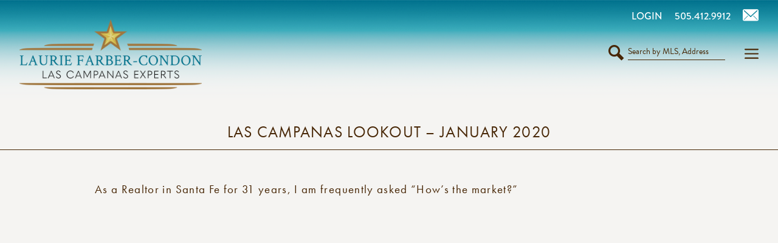

--- FILE ---
content_type: text/html; charset=UTF-8
request_url: https://lascampanasexperts.com/las-campanas-lookout-january-2020/
body_size: 21583
content:
<!DOCTYPE html>
<html lang="en-US">
<head>
	<meta charset="UTF-8">
	<meta name='robots' content='index, follow, max-image-preview:large, max-snippet:-1, max-video-preview:-1' />
	<style></style>
	<meta name="viewport" content="width=device-width, initial-scale=1">
	<!-- This site is optimized with the Yoast SEO plugin v26.4 - https://yoast.com/wordpress/plugins/seo/ -->
	<title>Las Campanas Lookout - January 2020 - Las Campanas Experts</title>
<link crossorigin data-rocket-preload as="font" href="https://use.typekit.net/af/1da05b/0000000000000000000132df/27/l?primer=7cdcb44be4a7db8877ffa5c0007b8dd865b3bbc383831fe2ea177f62257a9191&#038;fvd=n4&#038;v=3" rel="preload">
<link crossorigin data-rocket-preload as="font" href="https://use.typekit.net/af/d03e48/000000000000000077359df2/30/l?primer=7cdcb44be4a7db8877ffa5c0007b8dd865b3bbc383831fe2ea177f62257a9191&#038;fvd=n5&#038;v=3" rel="preload">
<link crossorigin data-rocket-preload as="font" href="https://use.typekit.net/af/2cd6bf/00000000000000000001008f/27/l?primer=7cdcb44be4a7db8877ffa5c0007b8dd865b3bbc383831fe2ea177f62257a9191&#038;fvd=n5&#038;v=3" rel="preload">
<link crossorigin data-rocket-preload as="font" href="https://use.typekit.net/af/9b05f3/000000000000000000013365/27/l?primer=7cdcb44be4a7db8877ffa5c0007b8dd865b3bbc383831fe2ea177f62257a9191&#038;fvd=n4&#038;v=3" rel="preload">
<link crossorigin data-rocket-preload as="font" href="https://lascampanasexperts.com/fonts/icomoon.ttf?v=42" rel="preload">
<style id="wpr-usedcss">img:is([sizes=auto i],[sizes^="auto," i]){contain-intrinsic-size:3000px 1500px}:where(.wp-block-button__link){border-radius:9999px;box-shadow:none;padding:calc(.667em + 2px) calc(1.333em + 2px);text-decoration:none}:root :where(.wp-block-button .wp-block-button__link.is-style-outline),:root :where(.wp-block-button.is-style-outline>.wp-block-button__link){border:2px solid;padding:.667em 1.333em}:root :where(.wp-block-button .wp-block-button__link.is-style-outline:not(.has-text-color)),:root :where(.wp-block-button.is-style-outline>.wp-block-button__link:not(.has-text-color)){color:currentColor}:root :where(.wp-block-button .wp-block-button__link.is-style-outline:not(.has-background)),:root :where(.wp-block-button.is-style-outline>.wp-block-button__link:not(.has-background)){background-color:initial;background-image:none}:where(.wp-block-calendar table:not(.has-background) th){background:#ddd}:where(.wp-block-columns){margin-bottom:1.75em}:where(.wp-block-columns.has-background){padding:1.25em 2.375em}:where(.wp-block-post-comments input[type=submit]){border:none}:where(.wp-block-cover-image:not(.has-text-color)),:where(.wp-block-cover:not(.has-text-color)){color:#fff}:where(.wp-block-cover-image.is-light:not(.has-text-color)),:where(.wp-block-cover.is-light:not(.has-text-color)){color:#000}:root :where(.wp-block-cover h1:not(.has-text-color)),:root :where(.wp-block-cover h2:not(.has-text-color)),:root :where(.wp-block-cover h3:not(.has-text-color)),:root :where(.wp-block-cover h4:not(.has-text-color)),:root :where(.wp-block-cover h5:not(.has-text-color)),:root :where(.wp-block-cover h6:not(.has-text-color)),:root :where(.wp-block-cover p:not(.has-text-color)){color:inherit}:where(.wp-block-file){margin-bottom:1.5em}:where(.wp-block-file__button){border-radius:2em;display:inline-block;padding:.5em 1em}:where(.wp-block-file__button):is(a):active,:where(.wp-block-file__button):is(a):focus,:where(.wp-block-file__button):is(a):hover,:where(.wp-block-file__button):is(a):visited{box-shadow:none;color:#fff;opacity:.85;text-decoration:none}:where(.wp-block-group.wp-block-group-is-layout-constrained){position:relative}:root :where(.wp-block-image.is-style-rounded img,.wp-block-image .is-style-rounded img){border-radius:9999px}:where(.wp-block-latest-comments:not([style*=line-height] .wp-block-latest-comments__comment)){line-height:1.1}:where(.wp-block-latest-comments:not([style*=line-height] .wp-block-latest-comments__comment-excerpt p)){line-height:1.8}:root :where(.wp-block-latest-posts.is-grid){padding:0}:root :where(.wp-block-latest-posts.wp-block-latest-posts__list){padding-left:0}ul{box-sizing:border-box}:root :where(.wp-block-list.has-background){padding:1.25em 2.375em}:where(.wp-block-navigation.has-background .wp-block-navigation-item a:not(.wp-element-button)),:where(.wp-block-navigation.has-background .wp-block-navigation-submenu a:not(.wp-element-button)){padding:.5em 1em}:where(.wp-block-navigation .wp-block-navigation__submenu-container .wp-block-navigation-item a:not(.wp-element-button)),:where(.wp-block-navigation .wp-block-navigation__submenu-container .wp-block-navigation-submenu a:not(.wp-element-button)),:where(.wp-block-navigation .wp-block-navigation__submenu-container .wp-block-navigation-submenu button.wp-block-navigation-item__content),:where(.wp-block-navigation .wp-block-navigation__submenu-container .wp-block-pages-list__item button.wp-block-navigation-item__content){padding:.5em 1em}:root :where(p.has-background){padding:1.25em 2.375em}:where(p.has-text-color:not(.has-link-color)) a{color:inherit}:where(.wp-block-post-comments-form) input:not([type=submit]),:where(.wp-block-post-comments-form) textarea{border:1px solid #949494;font-family:inherit;font-size:1em}:where(.wp-block-post-comments-form) input:where(:not([type=submit]):not([type=checkbox])),:where(.wp-block-post-comments-form) textarea{padding:calc(.667em + 2px)}:where(.wp-block-post-excerpt){box-sizing:border-box;margin-bottom:var(--wp--style--block-gap);margin-top:var(--wp--style--block-gap)}:where(.wp-block-preformatted.has-background){padding:1.25em 2.375em}:where(.wp-block-search__button){border:1px solid #ccc;padding:6px 10px}:where(.wp-block-search__input){font-family:inherit;font-size:inherit;font-style:inherit;font-weight:inherit;letter-spacing:inherit;line-height:inherit;text-transform:inherit}:where(.wp-block-search__button-inside .wp-block-search__inside-wrapper){border:1px solid #949494;box-sizing:border-box;padding:4px}:where(.wp-block-search__button-inside .wp-block-search__inside-wrapper) .wp-block-search__input{border:none;border-radius:0;padding:0 4px}:where(.wp-block-search__button-inside .wp-block-search__inside-wrapper) .wp-block-search__input:focus{outline:0}:where(.wp-block-search__button-inside .wp-block-search__inside-wrapper) :where(.wp-block-search__button){padding:4px 8px}:root :where(.wp-block-separator.is-style-dots){height:auto;line-height:1;text-align:center}:root :where(.wp-block-separator.is-style-dots):before{color:currentColor;content:"···";font-family:serif;font-size:1.5em;letter-spacing:2em;padding-left:2em}:root :where(.wp-block-site-logo.is-style-rounded){border-radius:9999px}:where(.wp-block-social-links:not(.is-style-logos-only)) .wp-social-link{background-color:#f0f0f0;color:#444}:where(.wp-block-social-links:not(.is-style-logos-only)) .wp-social-link-amazon{background-color:#f90;color:#fff}:where(.wp-block-social-links:not(.is-style-logos-only)) .wp-social-link-bandcamp{background-color:#1ea0c3;color:#fff}:where(.wp-block-social-links:not(.is-style-logos-only)) .wp-social-link-behance{background-color:#0757fe;color:#fff}:where(.wp-block-social-links:not(.is-style-logos-only)) .wp-social-link-bluesky{background-color:#0a7aff;color:#fff}:where(.wp-block-social-links:not(.is-style-logos-only)) .wp-social-link-codepen{background-color:#1e1f26;color:#fff}:where(.wp-block-social-links:not(.is-style-logos-only)) .wp-social-link-deviantart{background-color:#02e49b;color:#fff}:where(.wp-block-social-links:not(.is-style-logos-only)) .wp-social-link-discord{background-color:#5865f2;color:#fff}:where(.wp-block-social-links:not(.is-style-logos-only)) .wp-social-link-dribbble{background-color:#e94c89;color:#fff}:where(.wp-block-social-links:not(.is-style-logos-only)) .wp-social-link-dropbox{background-color:#4280ff;color:#fff}:where(.wp-block-social-links:not(.is-style-logos-only)) .wp-social-link-etsy{background-color:#f45800;color:#fff}:where(.wp-block-social-links:not(.is-style-logos-only)) .wp-social-link-facebook{background-color:#0866ff;color:#fff}:where(.wp-block-social-links:not(.is-style-logos-only)) .wp-social-link-fivehundredpx{background-color:#000;color:#fff}:where(.wp-block-social-links:not(.is-style-logos-only)) .wp-social-link-flickr{background-color:#0461dd;color:#fff}:where(.wp-block-social-links:not(.is-style-logos-only)) .wp-social-link-foursquare{background-color:#e65678;color:#fff}:where(.wp-block-social-links:not(.is-style-logos-only)) .wp-social-link-github{background-color:#24292d;color:#fff}:where(.wp-block-social-links:not(.is-style-logos-only)) .wp-social-link-goodreads{background-color:#eceadd;color:#382110}:where(.wp-block-social-links:not(.is-style-logos-only)) .wp-social-link-google{background-color:#ea4434;color:#fff}:where(.wp-block-social-links:not(.is-style-logos-only)) .wp-social-link-gravatar{background-color:#1d4fc4;color:#fff}:where(.wp-block-social-links:not(.is-style-logos-only)) .wp-social-link-instagram{background-color:#f00075;color:#fff}:where(.wp-block-social-links:not(.is-style-logos-only)) .wp-social-link-lastfm{background-color:#e21b24;color:#fff}:where(.wp-block-social-links:not(.is-style-logos-only)) .wp-social-link-linkedin{background-color:#0d66c2;color:#fff}:where(.wp-block-social-links:not(.is-style-logos-only)) .wp-social-link-mastodon{background-color:#3288d4;color:#fff}:where(.wp-block-social-links:not(.is-style-logos-only)) .wp-social-link-medium{background-color:#000;color:#fff}:where(.wp-block-social-links:not(.is-style-logos-only)) .wp-social-link-meetup{background-color:#f6405f;color:#fff}:where(.wp-block-social-links:not(.is-style-logos-only)) .wp-social-link-patreon{background-color:#000;color:#fff}:where(.wp-block-social-links:not(.is-style-logos-only)) .wp-social-link-pinterest{background-color:#e60122;color:#fff}:where(.wp-block-social-links:not(.is-style-logos-only)) .wp-social-link-pocket{background-color:#ef4155;color:#fff}:where(.wp-block-social-links:not(.is-style-logos-only)) .wp-social-link-reddit{background-color:#ff4500;color:#fff}:where(.wp-block-social-links:not(.is-style-logos-only)) .wp-social-link-skype{background-color:#0478d7;color:#fff}:where(.wp-block-social-links:not(.is-style-logos-only)) .wp-social-link-snapchat{background-color:#fefc00;color:#fff;stroke:#000}:where(.wp-block-social-links:not(.is-style-logos-only)) .wp-social-link-soundcloud{background-color:#ff5600;color:#fff}:where(.wp-block-social-links:not(.is-style-logos-only)) .wp-social-link-spotify{background-color:#1bd760;color:#fff}:where(.wp-block-social-links:not(.is-style-logos-only)) .wp-social-link-telegram{background-color:#2aabee;color:#fff}:where(.wp-block-social-links:not(.is-style-logos-only)) .wp-social-link-threads{background-color:#000;color:#fff}:where(.wp-block-social-links:not(.is-style-logos-only)) .wp-social-link-tiktok{background-color:#000;color:#fff}:where(.wp-block-social-links:not(.is-style-logos-only)) .wp-social-link-tumblr{background-color:#011835;color:#fff}:where(.wp-block-social-links:not(.is-style-logos-only)) .wp-social-link-twitch{background-color:#6440a4;color:#fff}:where(.wp-block-social-links:not(.is-style-logos-only)) .wp-social-link-twitter{background-color:#1da1f2;color:#fff}:where(.wp-block-social-links:not(.is-style-logos-only)) .wp-social-link-vimeo{background-color:#1eb7ea;color:#fff}:where(.wp-block-social-links:not(.is-style-logos-only)) .wp-social-link-vk{background-color:#4680c2;color:#fff}:where(.wp-block-social-links:not(.is-style-logos-only)) .wp-social-link-wordpress{background-color:#3499cd;color:#fff}:where(.wp-block-social-links:not(.is-style-logos-only)) .wp-social-link-whatsapp{background-color:#25d366;color:#fff}:where(.wp-block-social-links:not(.is-style-logos-only)) .wp-social-link-x{background-color:#000;color:#fff}:where(.wp-block-social-links:not(.is-style-logos-only)) .wp-social-link-yelp{background-color:#d32422;color:#fff}:where(.wp-block-social-links:not(.is-style-logos-only)) .wp-social-link-youtube{background-color:red;color:#fff}:where(.wp-block-social-links.is-style-logos-only) .wp-social-link{background:0 0}:where(.wp-block-social-links.is-style-logos-only) .wp-social-link svg{height:1.25em;width:1.25em}:where(.wp-block-social-links.is-style-logos-only) .wp-social-link-amazon{color:#f90}:where(.wp-block-social-links.is-style-logos-only) .wp-social-link-bandcamp{color:#1ea0c3}:where(.wp-block-social-links.is-style-logos-only) .wp-social-link-behance{color:#0757fe}:where(.wp-block-social-links.is-style-logos-only) .wp-social-link-bluesky{color:#0a7aff}:where(.wp-block-social-links.is-style-logos-only) .wp-social-link-codepen{color:#1e1f26}:where(.wp-block-social-links.is-style-logos-only) .wp-social-link-deviantart{color:#02e49b}:where(.wp-block-social-links.is-style-logos-only) .wp-social-link-discord{color:#5865f2}:where(.wp-block-social-links.is-style-logos-only) .wp-social-link-dribbble{color:#e94c89}:where(.wp-block-social-links.is-style-logos-only) .wp-social-link-dropbox{color:#4280ff}:where(.wp-block-social-links.is-style-logos-only) .wp-social-link-etsy{color:#f45800}:where(.wp-block-social-links.is-style-logos-only) .wp-social-link-facebook{color:#0866ff}:where(.wp-block-social-links.is-style-logos-only) .wp-social-link-fivehundredpx{color:#000}:where(.wp-block-social-links.is-style-logos-only) .wp-social-link-flickr{color:#0461dd}:where(.wp-block-social-links.is-style-logos-only) .wp-social-link-foursquare{color:#e65678}:where(.wp-block-social-links.is-style-logos-only) .wp-social-link-github{color:#24292d}:where(.wp-block-social-links.is-style-logos-only) .wp-social-link-goodreads{color:#382110}:where(.wp-block-social-links.is-style-logos-only) .wp-social-link-google{color:#ea4434}:where(.wp-block-social-links.is-style-logos-only) .wp-social-link-gravatar{color:#1d4fc4}:where(.wp-block-social-links.is-style-logos-only) .wp-social-link-instagram{color:#f00075}:where(.wp-block-social-links.is-style-logos-only) .wp-social-link-lastfm{color:#e21b24}:where(.wp-block-social-links.is-style-logos-only) .wp-social-link-linkedin{color:#0d66c2}:where(.wp-block-social-links.is-style-logos-only) .wp-social-link-mastodon{color:#3288d4}:where(.wp-block-social-links.is-style-logos-only) .wp-social-link-medium{color:#000}:where(.wp-block-social-links.is-style-logos-only) .wp-social-link-meetup{color:#f6405f}:where(.wp-block-social-links.is-style-logos-only) .wp-social-link-patreon{color:#000}:where(.wp-block-social-links.is-style-logos-only) .wp-social-link-pinterest{color:#e60122}:where(.wp-block-social-links.is-style-logos-only) .wp-social-link-pocket{color:#ef4155}:where(.wp-block-social-links.is-style-logos-only) .wp-social-link-reddit{color:#ff4500}:where(.wp-block-social-links.is-style-logos-only) .wp-social-link-skype{color:#0478d7}:where(.wp-block-social-links.is-style-logos-only) .wp-social-link-snapchat{color:#fff;stroke:#000}:where(.wp-block-social-links.is-style-logos-only) .wp-social-link-soundcloud{color:#ff5600}:where(.wp-block-social-links.is-style-logos-only) .wp-social-link-spotify{color:#1bd760}:where(.wp-block-social-links.is-style-logos-only) .wp-social-link-telegram{color:#2aabee}:where(.wp-block-social-links.is-style-logos-only) .wp-social-link-threads{color:#000}:where(.wp-block-social-links.is-style-logos-only) .wp-social-link-tiktok{color:#000}:where(.wp-block-social-links.is-style-logos-only) .wp-social-link-tumblr{color:#011835}:where(.wp-block-social-links.is-style-logos-only) .wp-social-link-twitch{color:#6440a4}:where(.wp-block-social-links.is-style-logos-only) .wp-social-link-twitter{color:#1da1f2}:where(.wp-block-social-links.is-style-logos-only) .wp-social-link-vimeo{color:#1eb7ea}:where(.wp-block-social-links.is-style-logos-only) .wp-social-link-vk{color:#4680c2}:where(.wp-block-social-links.is-style-logos-only) .wp-social-link-whatsapp{color:#25d366}:where(.wp-block-social-links.is-style-logos-only) .wp-social-link-wordpress{color:#3499cd}:where(.wp-block-social-links.is-style-logos-only) .wp-social-link-x{color:#000}:where(.wp-block-social-links.is-style-logos-only) .wp-social-link-yelp{color:#d32422}:where(.wp-block-social-links.is-style-logos-only) .wp-social-link-youtube{color:red}:root :where(.wp-block-social-links .wp-social-link a){padding:.25em}:root :where(.wp-block-social-links.is-style-logos-only .wp-social-link a){padding:0}:root :where(.wp-block-social-links.is-style-pill-shape .wp-social-link a){padding-left:.6666666667em;padding-right:.6666666667em}.wp-block-spacer{clear:both}:root :where(.wp-block-tag-cloud.is-style-outline){display:flex;flex-wrap:wrap;gap:1ch}:root :where(.wp-block-tag-cloud.is-style-outline a){border:1px solid;font-size:unset!important;margin-right:0;padding:1ch 2ch;text-decoration:none!important}:root :where(.wp-block-table-of-contents){box-sizing:border-box}:where(.wp-block-term-description){box-sizing:border-box;margin-bottom:var(--wp--style--block-gap);margin-top:var(--wp--style--block-gap)}:where(pre.wp-block-verse){font-family:inherit}.entry-content{counter-reset:footnotes}:root{--wp--preset--font-size--normal:16px;--wp--preset--font-size--huge:42px}.screen-reader-text{border:0;clip-path:inset(50%);height:1px;margin:-1px;overflow:hidden;padding:0;position:absolute;width:1px;word-wrap:normal!important}.screen-reader-text:focus{background-color:#ddd;clip-path:none;color:#444;display:block;font-size:1em;height:auto;left:5px;line-height:normal;padding:15px 23px 14px;text-decoration:none;top:5px;width:auto;z-index:100000}html :where(.has-border-color){border-style:solid}html :where([style*=border-top-color]){border-top-style:solid}html :where([style*=border-right-color]){border-right-style:solid}html :where([style*=border-bottom-color]){border-bottom-style:solid}html :where([style*=border-left-color]){border-left-style:solid}html :where([style*=border-width]){border-style:solid}html :where([style*=border-top-width]){border-top-style:solid}html :where([style*=border-right-width]){border-right-style:solid}html :where([style*=border-bottom-width]){border-bottom-style:solid}html :where([style*=border-left-width]){border-left-style:solid}html :where(img[class*=wp-image-]){height:auto;max-width:100%}:where(figure){margin:0 0 1em}html :where(.is-position-sticky){--wp-admin--admin-bar--position-offset:var(--wp-admin--admin-bar--height,0px)}@media screen and (max-width:600px){html :where(.is-position-sticky){--wp-admin--admin-bar--position-offset:0px}}:root{--fa-font-solid:normal 900 1em/1 "Font Awesome 6 Solid";--fa-font-regular:normal 400 1em/1 "Font Awesome 6 Regular";--fa-font-light:normal 300 1em/1 "Font Awesome 6 Light";--fa-font-thin:normal 100 1em/1 "Font Awesome 6 Thin";--fa-font-duotone:normal 900 1em/1 "Font Awesome 6 Duotone";--fa-font-brands:normal 400 1em/1 "Font Awesome 6 Brands"}:root{--preset-color1:#037fff;--preset-color2:#026fe0;--preset-color3:#071323;--preset-color4:#132133;--preset-color5:#34495e;--preset-color6:#787676;--preset-color7:#f0f2f3;--preset-color8:#f8f9fa;--preset-color9:#ffffff}:root{--postx_preset_Base_1_color:#f4f4ff;--postx_preset_Base_2_color:#dddff8;--postx_preset_Base_3_color:#B4B4D6;--postx_preset_Primary_color:#3323f0;--postx_preset_Secondary_color:#4a5fff;--postx_preset_Tertiary_color:#FFFFFF;--postx_preset_Contrast_3_color:#545472;--postx_preset_Contrast_2_color:#262657;--postx_preset_Contrast_1_color:#10102e;--postx_preset_Over_Primary_color:#ffffff}:root{--postx_preset_Primary_to_Secondary_to_Right_gradient:linear-gradient(90deg, var(--postx_preset_Primary_color) 0%, var(--postx_preset_Secondary_color) 100%);--postx_preset_Primary_to_Secondary_to_Bottom_gradient:linear-gradient(180deg, var(--postx_preset_Primary_color) 0%, var(--postx_preset_Secondary_color) 100%);--postx_preset_Secondary_to_Primary_to_Right_gradient:linear-gradient(90deg, var(--postx_preset_Secondary_color) 0%, var(--postx_preset_Primary_color) 100%);--postx_preset_Secondary_to_Primary_to_Bottom_gradient:linear-gradient(180deg, var(--postx_preset_Secondary_color) 0%, var(--postx_preset_Primary_color) 100%);--postx_preset_Cold_Evening_gradient:linear-gradient(0deg, rgb(12, 52, 131) 0%, rgb(162, 182, 223) 100%, rgb(107, 140, 206) 100%, rgb(162, 182, 223) 100%);--postx_preset_Purple_Division_gradient:linear-gradient(0deg, rgb(112, 40, 228) 0%, rgb(229, 178, 202) 100%);--postx_preset_Over_Sun_gradient:linear-gradient(60deg, rgb(171, 236, 214) 0%, rgb(251, 237, 150) 100%);--postx_preset_Morning_Salad_gradient:linear-gradient(-255deg, rgb(183, 248, 219) 0%, rgb(80, 167, 194) 100%);--postx_preset_Fabled_Sunset_gradient:linear-gradient(-270deg, rgb(35, 21, 87) 0%, rgb(68, 16, 122) 29%, rgb(255, 19, 97) 67%, rgb(255, 248, 0) 100%)}:root{--postx_preset_Heading_typo_font_family:Helvetica;--postx_preset_Heading_typo_font_family_type:sans-serif;--postx_preset_Heading_typo_font_weight:600;--postx_preset_Heading_typo_text_transform:capitalize;--postx_preset_Body_and_Others_typo_font_family:Helvetica;--postx_preset_Body_and_Others_typo_font_family_type:sans-serif;--postx_preset_Body_and_Others_typo_font_weight:400;--postx_preset_Body_and_Others_typo_text_transform:lowercase;--postx_preset_body_typo_font_size_lg:16px;--postx_preset_paragraph_1_typo_font_size_lg:12px;--postx_preset_paragraph_2_typo_font_size_lg:12px;--postx_preset_paragraph_3_typo_font_size_lg:12px;--postx_preset_heading_h1_typo_font_size_lg:42px;--postx_preset_heading_h2_typo_font_size_lg:36px;--postx_preset_heading_h3_typo_font_size_lg:30px;--postx_preset_heading_h4_typo_font_size_lg:24px;--postx_preset_heading_h5_typo_font_size_lg:20px;--postx_preset_heading_h6_typo_font_size_lg:16px}.footer-widgets-container{padding:40px}.inside-footer-widgets{display:flex}.inside-footer-widgets>div{flex:1 1 0}.site-footer .footer-widgets-container .inner-padding{padding:0 0 0 40px}.site-footer .footer-widgets-container .inside-footer-widgets{margin-left:-40px}.site-footer:not(.footer-bar-active) .copyright-bar{margin:0 auto}@media (max-width:768px){.inside-footer-widgets{flex-direction:column}.inside-footer-widgets>div:not(:last-child){margin-bottom:40px}.site-footer .footer-widgets .footer-widgets-container .inside-footer-widgets{margin:0}.site-footer .footer-widgets .footer-widgets-container .inner-padding{padding:0}}body,dl,dt,fieldset,figure,h1,h2,h3,h4,html,iframe,legend,li,p,textarea,ul{margin:0;padding:0;border:0}html{font-family:sans-serif;-webkit-text-size-adjust:100%;-ms-text-size-adjust:100%;-webkit-font-smoothing:antialiased;-moz-osx-font-smoothing:grayscale}main{display:block}progress{vertical-align:baseline}html{box-sizing:border-box}*,::after,::before{box-sizing:inherit}button,input,optgroup,select,textarea{font-family:inherit;font-size:100%;margin:0}[type=search]{-webkit-appearance:textfield;outline-offset:-2px}[type=search]::-webkit-search-decoration{-webkit-appearance:none}::-moz-focus-inner{border-style:none;padding:0}body,button,input,select,textarea{font-family:-apple-system,system-ui,BlinkMacSystemFont,"Segoe UI",Helvetica,Arial,sans-serif,"Apple Color Emoji","Segoe UI Emoji","Segoe UI Symbol";font-weight:400;text-transform:none;font-size:17px;line-height:1.5}p{margin-bottom:1.5em}h1,h2,h3,h4{font-family:inherit;font-size:100%;font-style:inherit;font-weight:inherit}table,th{border:1px solid rgba(0,0,0,.1)}table{border-collapse:separate;border-spacing:0;border-width:1px 0 0 1px;margin:0 0 1.5em;width:100%}th{padding:8px}th{border-width:0 1px 1px 0}fieldset{padding:0;border:0;min-width:inherit}fieldset legend{padding:0;margin-bottom:1.5em}h1{font-size:42px;margin-bottom:20px;line-height:1.2em;font-weight:400;text-transform:none}h2{font-size:35px;margin-bottom:20px;line-height:1.2em;font-weight:400;text-transform:none}h3{font-size:29px;margin-bottom:20px;line-height:1.2em;font-weight:400;text-transform:none}h4{font-size:24px}h4{margin-bottom:20px}ul{margin:0 0 1.5em 3em}ul{list-style:disc}li>ul{margin-bottom:0;margin-left:1.5em}dt{font-weight:700}strong{font-weight:700}em{font-style:italic}address{margin:0 0 1.5em}code,tt{font:15px Monaco,Consolas,"Andale Mono","DejaVu Sans Mono",monospace}small{font-size:75%}figure{margin:0}table{margin:0 0 1.5em;width:100%}th{font-weight:700}img{height:auto;max-width:100%}button,input[type=button],input[type=reset],input[type=submit]{background:#55555e;color:#fff;border:1px solid transparent;cursor:pointer;-webkit-appearance:button;padding:10px 20px}input[type=email],input[type=number],input[type=password],input[type=search],input[type=tel],input[type=text],input[type=url],select,textarea{border:1px solid;border-radius:0;padding:10px 15px;max-width:100%}textarea{width:100%}a,button,input{transition:color .1s ease-in-out,background-color .1s ease-in-out}a{text-decoration:none}.button{padding:10px 20px;display:inline-block}.using-mouse :focus{outline:0}.using-mouse ::-moz-focus-inner{border:0}.screen-reader-text{border:0;clip:rect(1px,1px,1px,1px);clip-path:inset(50%);height:1px;margin:-1px;overflow:hidden;padding:0;position:absolute!important;width:1px;word-wrap:normal!important}.screen-reader-text:focus{background-color:#f1f1f1;border-radius:3px;box-shadow:0 0 2px 2px rgba(0,0,0,.6);clip:auto!important;clip-path:none;color:#21759b;display:block;font-size:.875rem;font-weight:700;height:auto;left:5px;line-height:normal;padding:15px 23px 14px;text-decoration:none;top:5px;width:auto;z-index:100000}#primary[tabindex="-1"]:focus{outline:0}.main-navigation{z-index:100;padding:0;clear:both;display:block}.main-navigation a{display:block;text-decoration:none;font-weight:400;text-transform:none;font-size:15px}.main-navigation ul{list-style:none;margin:0;padding-left:0}.main-navigation .main-nav ul li a{padding-left:20px;padding-right:20px;line-height:60px}.inside-navigation{position:relative}.main-navigation .inside-navigation{display:flex;align-items:center;flex-wrap:wrap;justify-content:space-between}.main-navigation .main-nav>ul{display:flex;flex-wrap:wrap;align-items:center}.main-navigation li{position:relative}.main-navigation .menu-bar-items{display:flex;align-items:center;font-size:15px}.main-navigation .menu-bar-items a{color:inherit}.main-navigation .menu-bar-item{position:relative}.main-navigation .menu-bar-item.search-item{z-index:20}.main-navigation .menu-bar-item>a{padding-left:20px;padding-right:20px;line-height:60px}.main-navigation ul ul{display:block;box-shadow:1px 1px 0 rgba(0,0,0,.1);float:left;position:absolute;left:-99999px;opacity:0;z-index:99999;width:200px;text-align:left;top:auto;transition:opacity 80ms linear;transition-delay:0s;pointer-events:none;height:0;overflow:hidden}.main-navigation ul ul a{display:block}.main-navigation ul ul li{width:100%}.main-navigation .main-nav ul ul li a{line-height:normal;padding:10px 20px;font-size:14px}.main-navigation .main-nav ul li.menu-item-has-children>a{padding-right:0;position:relative}.main-navigation.sub-menu-left ul ul{box-shadow:-1px 1px 0 rgba(0,0,0,.1)}.main-navigation.sub-menu-left .sub-menu{right:0}.main-navigation:not(.toggled) ul li.sfHover>ul,.main-navigation:not(.toggled) ul li:hover>ul{left:auto;opacity:1;transition-delay:150ms;pointer-events:auto;height:auto;overflow:visible}.main-navigation:not(.toggled) ul ul li.sfHover>ul,.main-navigation:not(.toggled) ul ul li:hover>ul{left:100%;top:0}.main-navigation.sub-menu-left:not(.toggled) ul ul li.sfHover>ul,.main-navigation.sub-menu-left:not(.toggled) ul ul li:hover>ul{right:100%;left:auto}.nav-float-right .main-navigation ul ul ul{top:0}.menu-item-has-children .dropdown-menu-toggle{display:inline-block;height:100%;clear:both;padding-right:20px;padding-left:10px}.menu-item-has-children ul .dropdown-menu-toggle{padding-top:10px;padding-bottom:10px;margin-top:-10px}nav ul ul .menu-item-has-children .dropdown-menu-toggle{float:right}.site-header{position:relative}.inside-header{padding:20px 40px}.site-logo{display:inline-block;max-width:100%}.site-header .header-image{vertical-align:middle}.inside-header{display:flex;align-items:center}.nav-float-right #site-navigation{margin-left:auto}.header-aligned-center:not([class*=nav-float-]) .inside-header{justify-content:center;flex-direction:column;text-align:center}.header-aligned-center:not([class*=nav-float-]) .inside-header>:not(:first-child){margin-top:1em}.entry-content:not(:first-child){margin-top:2em}.site-content{word-wrap:break-word}.entry-content>p:last-child{margin-bottom:0}.gallery{margin-bottom:1.5em}.site-main .gallery{margin-bottom:1.5em}iframe,object{max-width:100%}.widget select{max-width:100%}.footer-widgets .widget :last-child{margin-bottom:0}.widget ul{margin:0}.footer-widgets .widget{margin-bottom:30px}.footer-widgets .widget:last-child{margin-bottom:0}.widget ul li{list-style-type:none;position:relative;margin-bottom:.5em}.widget ul li ul{margin-left:1em;margin-top:.5em}.site-content{display:flex}.grid-container{margin-left:auto;margin-right:auto;max-width:1200px}.site-main>*{margin-bottom:20px}.one-container .site-content{padding:40px}.one-container .site-main>:last-child{margin-bottom:0}.inside-site-info{display:flex;align-items:center;justify-content:center;padding:20px 40px}.site-info{text-align:center;font-size:15px}.gp-icon{display:inline-flex;align-self:center}.gp-icon svg{height:1em;width:1em;top:.125em;position:relative;fill:currentColor}.close-search .icon-search svg:first-child,.icon-menu-bars svg:nth-child(2),.toggled .icon-menu-bars svg:first-child{display:none}.close-search .icon-search svg:nth-child(2),.toggled .icon-menu-bars svg:nth-child(2){display:block}nav.toggled .sfHover>a>.dropdown-menu-toggle .gp-icon svg{transform:rotate(180deg)}.container.grid-container{width:auto}.menu-toggle{display:none}.menu-toggle{padding:0 20px;line-height:60px;margin:0;font-weight:400;text-transform:none;font-size:15px;cursor:pointer}button.menu-toggle{background-color:transparent;flex-grow:1;border:0;text-align:center}button.menu-toggle:active,button.menu-toggle:focus,button.menu-toggle:hover{background-color:transparent}.has-menu-bar-items button.menu-toggle{flex-grow:0}nav.toggled ul ul.sub-menu{width:100%}.toggled .menu-item-has-children .dropdown-menu-toggle{padding-left:20px}.main-navigation.toggled .main-nav{flex-basis:100%;order:3}.main-navigation.toggled .main-nav>ul{display:block}.main-navigation.toggled .main-nav li{width:100%;text-align:left}.main-navigation.toggled .main-nav ul ul{transition:0s;visibility:hidden;box-shadow:none;border-bottom:1px solid rgba(0,0,0,.05)}.main-navigation.toggled .main-nav ul ul li:last-child>ul{border-bottom:0}.main-navigation.toggled .main-nav ul ul.toggled-on{position:relative;top:0;left:auto!important;right:auto!important;width:100%;pointer-events:auto;height:auto;opacity:1;display:block;visibility:visible;float:none}.main-navigation.toggled .menu-item-has-children .dropdown-menu-toggle{float:right}.mobile-menu-control-wrapper{display:none;margin-left:auto;align-items:center}.site-content .content-area{width:100%}.page-hero{background-color:#f9f8f5;text-align:center}.page-hero .inside-page-hero.grid-container{max-width:calc(2000px - 0px - 0px)}.inside-page-hero>:last-child{margin-bottom:0}.page-hero time.updated{display:none}:root{--fa-font-brands:normal 400 1em/1 "Font Awesome 6 Brands"}:root{--fa-font-regular:normal 400 1em/1 "Font Awesome 6 Free"}:root{--fa-font-solid:normal 900 1em/1 "Font Awesome 6 Free"}body{background-color:#f7f8f9;color:#222}a{color:#1e73be}a:active,a:focus,a:hover{color:#000}.grid-container{max-width:2000px}.site-header .header-image{width:300px}.generate-back-to-top{font-size:20px;border-radius:3px;position:fixed;bottom:30px;right:30px;line-height:40px;width:40px;text-align:center;z-index:10;transition:opacity .3s ease-in-out;opacity:.1;transform:translateY(1000px)}.generate-back-to-top__show{opacity:1;transform:translateY(0)}:root{--contrast:#222222;--contrast-2:#575760;--contrast-3:#b2b2be;--base:#f0f0f0;--base-2:#f7f8f9;--base-3:#ffffff;--accent:#1e73be}body,button,input,select,textarea{font-family:-apple-system,system-ui,BlinkMacSystemFont,"Segoe UI",Helvetica,Arial,sans-serif,"Apple Color Emoji","Segoe UI Emoji","Segoe UI Symbol"}body{line-height:1.5}.entry-content>[class*=wp-block-]:not(:last-child):not(.wp-block-heading){margin-bottom:1.5em}.main-navigation a,.menu-toggle{font-size:23px}.main-navigation .menu-bar-items{font-size:23px}.main-navigation .main-nav ul ul li a{font-size:20px}.footer-widgets .widget{font-size:17px}.site-header{background-color:#f5f4f2}.main-navigation,.main-navigation ul ul{background-color:rgba(247,237,227,.89)}.main-navigation .main-nav ul li a,.main-navigation .menu-bar-items,.main-navigation .menu-toggle{color:#472605}.main-navigation .main-nav ul li.sfHover:not([class*=current-menu-])>a,.main-navigation .main-nav ul li:not([class*=current-menu-]):focus>a,.main-navigation .main-nav ul li:not([class*=current-menu-]):hover>a,.main-navigation .menu-bar-item.sfHover>a,.main-navigation .menu-bar-item:hover>a{color:#d6830c}button.menu-toggle:focus,button.menu-toggle:hover{color:#472605}.main-navigation .main-nav ul li[class*=current-menu-]>a{color:#d6830c}.main-navigation .main-nav ul li.search-item.active>a,.main-navigation .menu-bar-items .search-item.active>a,.navigation-search input[type=search],.navigation-search input[type=search]:active,.navigation-search input[type=search]:focus{color:#d6830c}.main-navigation .main-nav ul ul li a{color:#00708a}.main-navigation .main-nav ul ul li.sfHover:not([class*=current-menu-])>a,.main-navigation .main-nav ul ul li:not([class*=current-menu-]):focus>a,.main-navigation .main-nav ul ul li:not([class*=current-menu-]):hover>a{color:#d6830c}.main-navigation .main-nav ul ul li[class*=current-menu-]>a{color:#00708a}.one-container .container{color:#472605;background-color:#f5f4f2}.inside-article a{color:#00708a}.inside-article a:hover{color:#d6830c}.footer-widgets{background-color:#00708a}.site-info{color:#fff;background-color:#55555e}.site-info a{color:#fff}.site-info a:hover{color:#d3d3d3}input[type=email],input[type=number],input[type=password],input[type=search],input[type=tel],input[type=text],input[type=url],select,textarea{color:#050505;border-color:#ccc}input[type=email]:focus,input[type=number]:focus,input[type=password]:focus,input[type=search]:focus,input[type=tel]:focus,input[type=text]:focus,input[type=url]:focus,select:focus,textarea:focus{border-color:#bfbfbf}a.button,button,html input[type=button],input[type=reset],input[type=submit]{color:#fff}a.button:focus,a.button:hover,button:focus,button:hover,html input[type=button]:focus,html input[type=button]:hover,input[type=reset]:focus,input[type=reset]:hover,input[type=submit]:focus,input[type=submit]:hover{color:#fff}a.generate-back-to-top{background-color:rgba(0,112,138,.85);color:#fff}a.generate-back-to-top:focus,a.generate-back-to-top:hover{background-color:rgba(214,131,12,.93);color:#fff}:root{--gp-search-modal-bg-color:var(--base-3);--gp-search-modal-text-color:var(--contrast);--gp-search-modal-overlay-bg-color:rgba(0, 0, 0, .2)}@media (max-width:5555px){.main-navigation .menu-toggle{display:block}.main-navigation ul,.main-navigation:not(.slideout-navigation):not(.toggled) .main-nav>ul{display:none}.main-navigation .menu-bar-item.sfHover>a,.main-navigation .menu-bar-item:hover>a{background:0 0;color:#472605}}.inside-header{padding:20px 0 6px}.one-container .site-content{padding:0}.site-main>*{margin-bottom:0}.main-navigation .main-nav ul li a,.main-navigation .menu-bar-item>a,.menu-toggle{padding-left:22px;padding-right:22px;line-height:50px}.main-navigation .main-nav ul ul li a{padding:10px 22px}.navigation-search input[type=search]{height:50px}.rtl .menu-item-has-children .dropdown-menu-toggle{padding-left:22px}.menu-item-has-children .dropdown-menu-toggle{padding-right:22px}.rtl .main-navigation .main-nav ul li.menu-item-has-children>a{padding-right:22px}.footer-widgets-container{padding:15px 0}.inside-site-info{padding:0}@media (max-width:768px){.hide-on-mobile{display:none!important}a,body,button,input,select,textarea{transition:all 0s ease-in-out}.inside-header{flex-direction:column;text-align:center}.site-content{flex-direction:column}.container .site-content .content-area{width:auto}#main{margin-left:0;margin-right:0}body:not(.no-sidebar) #main{margin-bottom:0}h1{font-size:31px}h2{font-size:27px}h3{font-size:24px}h4{font-size:22px}.one-container .site-content{padding:0}.inside-header{padding-right:0;padding-left:0}.footer-widgets-container{padding-top:16px;padding-right:16px;padding-bottom:16px;padding-left:16px}.inside-site-info{padding-right:30px;padding-left:30px}}body{background-image:url('https://lascampanasexperts.com/wp-content/uploads/header-bg.png');background-repeat:no-repeat}.site-header{background-image:url('https://lascampanasexperts.com/wp-content/uploads/Untitled-3.png');background-repeat:repeat-x}.main-navigation.slideout-navigation .main-nav>ul>li>a{line-height:49px}@font-face{font-family:brandon-grotesque;src:url("https://use.typekit.net/af/1da05b/0000000000000000000132df/27/l?primer=7cdcb44be4a7db8877ffa5c0007b8dd865b3bbc383831fe2ea177f62257a9191&fvd=n4&v=3") format("woff2"),url("https://use.typekit.net/af/1da05b/0000000000000000000132df/27/d?primer=7cdcb44be4a7db8877ffa5c0007b8dd865b3bbc383831fe2ea177f62257a9191&fvd=n4&v=3") format("woff"),url("https://use.typekit.net/af/1da05b/0000000000000000000132df/27/a?primer=7cdcb44be4a7db8877ffa5c0007b8dd865b3bbc383831fe2ea177f62257a9191&fvd=n4&v=3") format("opentype");font-display:swap;font-style:normal;font-weight:400;font-stretch:normal}@font-face{font-family:brandon-grotesque;src:url("https://use.typekit.net/af/d03e48/000000000000000077359df2/30/l?primer=7cdcb44be4a7db8877ffa5c0007b8dd865b3bbc383831fe2ea177f62257a9191&fvd=n5&v=3") format("woff2"),url("https://use.typekit.net/af/d03e48/000000000000000077359df2/30/d?primer=7cdcb44be4a7db8877ffa5c0007b8dd865b3bbc383831fe2ea177f62257a9191&fvd=n5&v=3") format("woff"),url("https://use.typekit.net/af/d03e48/000000000000000077359df2/30/a?primer=7cdcb44be4a7db8877ffa5c0007b8dd865b3bbc383831fe2ea177f62257a9191&fvd=n5&v=3") format("opentype");font-display:swap;font-style:normal;font-weight:500;font-stretch:normal}@font-face{font-family:futura-pt;src:url("https://use.typekit.net/af/2cd6bf/00000000000000000001008f/27/l?primer=7cdcb44be4a7db8877ffa5c0007b8dd865b3bbc383831fe2ea177f62257a9191&fvd=n5&v=3") format("woff2"),url("https://use.typekit.net/af/2cd6bf/00000000000000000001008f/27/d?primer=7cdcb44be4a7db8877ffa5c0007b8dd865b3bbc383831fe2ea177f62257a9191&fvd=n5&v=3") format("woff"),url("https://use.typekit.net/af/2cd6bf/00000000000000000001008f/27/a?primer=7cdcb44be4a7db8877ffa5c0007b8dd865b3bbc383831fe2ea177f62257a9191&fvd=n5&v=3") format("opentype");font-display:swap;font-style:normal;font-weight:500;font-stretch:normal}@font-face{font-family:futura-pt;src:url("https://use.typekit.net/af/9b05f3/000000000000000000013365/27/l?primer=7cdcb44be4a7db8877ffa5c0007b8dd865b3bbc383831fe2ea177f62257a9191&fvd=n4&v=3") format("woff2"),url("https://use.typekit.net/af/9b05f3/000000000000000000013365/27/d?primer=7cdcb44be4a7db8877ffa5c0007b8dd865b3bbc383831fe2ea177f62257a9191&fvd=n4&v=3") format("woff"),url("https://use.typekit.net/af/9b05f3/000000000000000000013365/27/a?primer=7cdcb44be4a7db8877ffa5c0007b8dd865b3bbc383831fe2ea177f62257a9191&fvd=n4&v=3") format("opentype");font-display:swap;font-style:normal;font-weight:400;font-stretch:normal}body{font-family:brandon-grotesque,sans-serif;font-weight:400;font-style:normal;background:#f5f4f2;background-size:100% auto}.site.grid-container{max-width:100%}.page .entry-content{margin:0;padding:0}h1{font-family:futura-pt,sans-serif;font-size:1.5em;text-transform:uppercase;color:#271501;font-weight:300;padding:1.2em 0 .5em;letter-spacing:.05em}h2{font-size:1.2em;color:#242021}h3{color:#d6830c;letter-spacing:.05em;font-size:1.4em;font-family:futura-pt,sans-serif;font-weight:300}p{margin-bottom:1em;font-size:1.2rem;letter-spacing:.07em;font-family:futura-pt,sans-serif;color:#472605;font-weight:400;line-height:1.5em}.inside-article{max-width:1440px;margin:0 auto;padding:0 2rem!important}.inside-article .entry-content{background:#f5f4f2}.inside-article iframe{width:100%}header .contact{position:absolute;right:2rem;top:.5rem;font-size:.95em}header .contact a{color:#fff;padding-left:1rem;text-transform:uppercase;font-weight:500}header .contact a:hover{color:#fd6830c!important}header .contact span{display:inline-block;vertical-align:middle}header .inside-header .contact .icon{position:relative;display:inline-block;font-size:1.6rem}header .inside-header .contact .icon.io-icon-phone{font-size:1.2rem;display:none}header .inside-header .contact .icon.io-icon-user{font-size:1.2rem;display:none}header .contact .io-icon-mail{top:1px}header.site-header .inside-header{position:relative;display:flex;justify-content:space-between;flex-direction:row!important;max-width:1440px;margin:0 auto;padding:2rem}.main-navigation.offside.is-open{width:500px!important;padding:1.5rem 2rem 0;max-width:50%}.slideout-navigation button.slideout-exit{position:absolute;top:0;right:.5em!important;width:auto!important;font-size:1.5em;padding:0!important;z-index:55}.main-navigation .main-nav ul li a,.main-navigation .menu-bar-item>a,.menu-toggle{padding-left:0;padding-right:0}.main-navigation ul ul{background:0 0;box-shadow:none}.menu-item-has-children .dropdown-menu-toggle{float:none!important;padding-left:2rem}.slideout-toggle:not(.has-svg-icon) a:before{width:auto!important;font-size:1.75em}header .inside-header .site-logo{order:1;flex-grow:1;text-align:left}header .inside-header .quick-search{order:2;padding-right:1rem}header .header-search .fieldset{border:0;padding:0;margin:0 0 0 .9em;position:relative;width:160px;display:flex;flex-direction:row-reverse}header .header-search input[type=text]{border:0;padding:0;line-height:25px;height:30px;background:0 0;border-bottom:1px solid #472605;color:#472605!important;font-family:brandon-grotesque,sans-serif;font-weight:400}header .header-search input[type=text]::placeholder{font-size:.9rem;color:#472605;font-weight:400}header .header-search button{border:0;padding:0;position:relative;font-size:1.5em;background:0 0;width:40px;height:40px;vertical-align:center;cursor:pointer;color:#472605;margin-right:.25em}header .inside-header nav{float:none!important;order:3;background:0 0!important;width:auto;text-align:right;padding-left:1rem}.main-navigation .main-nav ul li.slideout-toggle{float:none!important}.main-navigation .main-nav ul li.slideout-toggle a{padding:0;line-height:0!important;color:#000;font-size:.8em!important}.main-navigation .main-nav ul li.slideout-toggle a:hover{color:#b40101!important;background:0 0}.offside-js--is-open .slideout-overlay{visibility:visible;opacity:1;background-color:rgba(245,244,242,.8)}.page-hero{margin-bottom:2.25rem}.page-hero h1{color:#fdf9f5;font-weight:500}.page-hero .hero-meta{color:#ccc}body.single-post .inside-article .entry-content{max-width:1000px;margin:0 auto;padding:0 1rem}body.single-post h1{font-family:futura-pt,sans-serif;font-size:1.5em;text-transform:uppercase;color:#472605;font-weight:400;border-bottom:1px solid #472605!important;padding:1.5rem 0 .5em;letter-spacing:.05em;margin-bottom:2em;text-align:center;background:#f5f4f2!important}body.single-post .page-hero .hero-meta{display:none}body.single-post .inside-article footer{max-width:1000px;margin:0 auto;padding:1rem 1rem 0}body.single-post .inside-article .entry-content:after{content:".";display:block;clear:both;height:0;visibility:hidden}.site-footer{background-color:#00708a!important}.footer-widgets{margin:3em 0 0}.footer-widgets a{color:#fff}.footer-widgets a:hover{color:#f2c308}#footer-widgets .footer-widgets-container .inside-footer-widgets{display:flex;flex-wrap:wrap;padding:3rem 2rem;margin:0!important;max-width:1440px;margin:0 auto!important}#footer-widgets .footer-widgets-container .inner-padding{padding:0}#footer-widgets .footer-widget-1 h3{font-size:1.2em;color:#f5f4f2!important;padding:10px 0 0!important;font-family:brandon-grotesque,sans-serif!important;letter-spacing:.07em;text-transform:uppercase;font-weight:400}#footer-widgets .footer-widget-1 h4{font-size:1em;color:#f5f4f2!important;padding:0!important;font-family:brandon-grotesque,sans-serif!important;letter-spacing:.07em;font-weight:500!important}#footer-widgets .footer-widget-1 p{padding:0;font-size:1.2em!important;color:#f8f3ed;font-weight:500;margin:0!important}#footer-widgets aside{margin:0}#footer-widgets .footer-widget-1 img{padding-top:1em;font-size:1.2em!important;color:#f5f4f2}#footer-widgets .footer-widget-1 span:first-child{width:50px;text-transform:uppercase;color:#e8dfd5!important;font-size:1.3em;letter-spacing:.05em}#footer-widgets .footer-widget-1 span:last-child{text-align:center;width:80px}#footer-widgets .footer-widget-1 span{display:inline-block;vertical-align:middle}#footer-widgets .footer-widget-1 span:hover{color:#d6830c!important}#footer-widgets .footer-widgets-container .inside-footer-widgets>div .icon{display:inline-block;font-size:1.8em;color:#f5f4f2}#footer-widgets .footer-widgets-container .inside-footer-widgets>div .icon:hover{color:#d6830c important}#footer-widgets .footer-widgets-container .inside-footer-widgets>div .io-icon-mail{display:inline-block;font-size:1.75em;padding-top:.5em}#footer-widgets .footer-widget-2 p{margin:0!important;color:#f8f3ed!important;font-weight:500}#footer-widgets .footer-widget-2 a{margin:0!important;color:#fff!important}#footer-widgets .footer-widget-2 span:first-child{width:130px;text-transform:uppercase;color:#fff!important;font-size:1em;letter-spacing:.05em}#footer-widgets .footer-widget-2 span:last-child{text-align:center;width:80px}#footer-widgets .footer-widget-2 span{display:inline-block;vertical-align:middle}#footer-widgets .footer-widget-2 span:hover{color:#b40101!important}#footer-widgets .footer-widgets-container .inside-footer-widgets>div .icon{display:inline-block;font-size:1.8em;color:#b40101}#footer-widgets .footer-widgets-container .inside-footer-widgets>div .icon:hover{color:#000 important}#footer-widgets .footer-widgets-container .inside-footer-widgets>div .io-icon-mail{display:inline-block;font-size:1.5em;width:auto}#footer-widgets .footer-widget-3 h4{text-transform:uppercase;font-size:1.1rem;color:#f8f3ed!important;padding:0;background:0 0;font-family:brandon-grotesque,sans-serif!important;font-weight:500;letter-spacing:.05em;margin:0 0 .5rem}#footer-widgets .footer-widget-3 form{text-align:left}#footer-widgets .footer-widget-3 input[type=email],#footer-widgets .footer-widget-3 input[type=text]{border:0;margin:0 0 .5rem;width:100%;outline:0;color:#fff!important;background:rgba(0,0,0,.2);padding:6px 8px}#footer-widgets .footer-widget-3 input[type=email]::placeholder,#footer-widgets .footer-widget-3 input[type=text]::placeholder{color:#fff!important;text-transform:none}#footer-widgets .footer-widget-3 input[type=submit]{border:0;background:#472605;color:#fff;width:auto;padding:6px 12px;text-transform:uppercase;margin:0}#footer-widgets .footer-widget-3 input[type=submit]:hover{background:#914d0a}.site-info{padding:10px 0 5px!important;color:#472605!important;background-color:#f5f4f2!important;font-size:1.1em!important;font-weight:400}.site-info p{color:#472605!important;padding:0!important}.site-info img{max-width:200px;padding:0 0 5px!important}.site-info a{color:#00708a!important;font-size:.9em!important;text-transform:lowercase}.site-info a:hover{color:#d6830c!important}.sfprops_footer{padding-top:1rem}.wpcf7-spinner{display:none!important}.wpcf7-form.submitting .wpcf7-spinner{display:block!important}@media only screen and (min-width:320px) and (max-width:1023px){header.site-header .inside-header{padding:2rem 1rem}header nav{z-index:5}header nav button{color:#000!important}header .inside-header .site-logo{text-align:left;position:relative;margin-top:-20px;z-index:1}header .inside-header .quick-search{display:none}header .inside-header .contact{right:1rem;z-index:5}header .inside-header .contact .icon.io-icon-phone{display:inline-block}header .inside-header .contact .icon.io-icon-user{display:inline-block}header .inside-header .contact .txt{display:none}.inside-article{padding:0 1rem!important}.inside-footer-widgets{flex-direction:row}.inside-footer-widgets>div{flex-basis:50%}#footer-widgets .footer-widgets-container .inside-footer-widgets{padding:0 1rem}}@media only screen and (min-width:320px) and (max-width:585px){.main-navigation.offside.is-open{max-width:100%}header .inside-header{padding:.5em!important;flex-wrap:wrap}.slideout-navigation button.slideout-exit{top:-.5em;right:.5em!important}header nav{order:1!important;top:-3px;position:relative;z-index:5}header nav button{color:#fff!important}header nav .menu-toggle{line-height:1}header .inside-header .contact{position:relative;top:auto;right:auto;order:2!important;margin:0!important;flex-grow:1;text-align:right;padding-right:0;z-index:5}header .site-logo{order:3!important;width:100%!important;padding:0 .5rem 1rem;margin-top:-32px;position:relative;z-index:0}header .site-logo img{display:block;margin:0 auto}#footer-widgets{padding:.5rem 0 0}#footer-widgets .footer-widgets-container .inside-footer-widgets{padding:0}.inside-footer-widgets>div{flex-basis:100%}.inside-footer-widgets .footer-widget-3{margin-bottom:16px}.site-info{padding:2em 1em}.entry-content figure{width:100%;float:none}.entry-content figure img{width:100%}}.main-navigation.offside{position:fixed;width:var(--gp-slideout-width);height:100%;height:100vh;top:0;z-index:9999;overflow:auto;-webkit-overflow-scrolling:touch}.offside{left:calc(var(--gp-slideout-width) * -1)}.offside--right{left:auto;right:calc(var(--gp-slideout-width) * -1)}.offside--left.is-open:not(.slideout-transition){transform:translate3d(var(--gp-slideout-width),0,0)}.offside--right.is-open:not(.slideout-transition){transform:translate3d(calc(var(--gp-slideout-width) * -1),0,0)}.offside-js--interact .offside{transition:transform .2s cubic-bezier(.16,.68,.43,.99);-webkit-backface-visibility:hidden;-webkit-perspective:1000}.offside-js--init{overflow-x:hidden}.slideout-navigation.main-navigation:not(.is-open):not(.slideout-transition){display:none}.slideout-navigation.main-navigation:not(.slideout-transition).do-overlay{opacity:1}.slideout-navigation.main-navigation.slideout-transition.do-overlay{opacity:0}.slideout-overlay{z-index:100000;position:fixed;width:100%;height:100%;height:100vh;min-height:100%;top:0;right:0;bottom:0;left:0;background-color:rgba(0,0,0,.8);visibility:hidden;opacity:0;cursor:pointer;transition:visibility .2s ease,opacity .2s ease}.offside-js--is-open .slideout-overlay{visibility:visible;opacity:1}.slideout-overlay button.slideout-exit{position:fixed;top:0;background-color:transparent;color:#fff;font-size:30px;border:0;opacity:0}.slide-opened .slideout-overlay button.slideout-exit{opacity:1}button.slideout-exit:hover{background-color:transparent}.slideout-navigation button.slideout-exit{background:0 0;width:100%;text-align:left;padding-top:20px;padding-bottom:20px;box-sizing:border-box;border:0}.slide-opened nav.toggled .menu-toggle:before{content:"\f0c9"}.offside-js--is-left.slide-opened .slideout-overlay button.slideout-exit{left:calc(var(--gp-slideout-width) - 5px)}.offside-js--is-right.slide-opened .slideout-overlay button.slideout-exit{right:calc(var(--gp-slideout-width) - 5px)}.slideout-widget{margin:20px}.slideout-navigation .main-nav,.slideout-navigation .slideout-widget:not(:last-child){margin-bottom:40px}.slideout-navigation:not(.do-overlay) .main-nav{width:100%;box-sizing:border-box}.slideout-navigation .mega-menu>ul>li{display:block;width:100%!important}.slideout-navigation .slideout-menu{display:block}#generate-slideout-menu{z-index:100001}#generate-slideout-menu .slideout-menu li{float:none;width:100%;clear:both;text-align:left}.slideout-navigation .slideout-widget li{float:none}#generate-slideout-menu.do-overlay li{text-align:center}#generate-slideout-menu.main-navigation ul ul{display:none}#generate-slideout-menu.main-navigation ul ul.toggled-on{display:block!important}#generate-slideout-menu .slideout-menu li.sfHover>ul,#generate-slideout-menu .slideout-menu li:hover>ul{display:none}#generate-slideout-menu.main-navigation .main-nav ul ul{position:relative;top:0;left:0;width:100%}.slideout-toggle:not(.has-svg-icon) a:before{content:"\f0c9";font-family:'GP Premium';line-height:1em;width:1.28571429em;text-align:center;display:inline-block;position:relative;top:1px}.slide-opened .slideout-exit:not(.has-svg-icon):before,.slideout-navigation button.slideout-exit:not(.has-svg-icon):before{content:"\f00d";font-family:'GP Premium';line-height:1em;width:1.28571429em;text-align:center;display:inline-block}#generate-slideout-menu li.menu-item-float-right{float:none!important;display:inline-block;width:auto}.rtl .slideout-navigation{position:fixed}.slideout-navigation .menu-item-has-children .dropdown-menu-toggle{float:right}.slideout-navigation .slideout-widget .menu li{float:none}.slideout-navigation .slideout-widget ul{display:block}.slideout-navigation.do-overlay{transform:none!important;transition:opacity .2s,visibility .2s;width:100%;text-align:center;left:0;right:0}.slideout-navigation.do-overlay .inside-navigation{display:flex;flex-direction:column;padding:10% 10% 0;max-width:700px}.slideout-navigation.do-overlay .inside-navigation .main-nav,.slideout-navigation.do-overlay .inside-navigation .slideout-widget{margin-left:auto;margin-right:auto;min-width:250px}.slideout-navigation.do-overlay .slideout-exit{position:fixed;right:0;top:0;width:auto;font-size:25px}.slideout-navigation.do-overlay .slideout-menu li a{display:inline-block}.slideout-navigation.do-overlay .slideout-menu li{margin-bottom:5px}#generate-slideout-menu.do-overlay .slideout-menu li,.slideout-navigation.do-overlay .inside-navigation{text-align:center}.slideout-navigation.do-overlay .menu-item-has-children .dropdown-menu-toggle{border-left:1px solid rgba(0,0,0,.07);padding:0 10px;margin:0 0 0 10px}.slideout-navigation.do-overlay ul ul{box-shadow:0 0 0}.nav-aligned-center .slideout-navigation,.nav-aligned-right .slideout-navigation{text-align:left}.slideout-navigation .sfHover>a>.dropdown-menu-toggle>.gp-icon svg{transform:rotate(180deg)}.slideout-navigation .sub-menu .dropdown-menu-toggle .gp-icon svg{transform:rotate(0)}.slideout-both .main-navigation.toggled .main-nav>ul,.slideout-desktop .main-navigation.toggled .main-nav li.slideout-toggle,.slideout-mobile .main-navigation.toggled .main-nav>ul{display:none!important}.slideout-both .has-inline-mobile-toggle #site-navigation.toggled,.slideout-mobile .has-inline-mobile-toggle #site-navigation.toggled{margin-top:0}.sf-menu>li.slideout-toggle{float:right}.gen-sidebar-nav .sf-menu>li.slideout-toggle{float:none}@media (max-width:768px){.slideout-overlay button.slideout-exit{font-size:20px;padding:10px}.slideout-overlay{top:-100px;height:calc(100% + 100px);height:calc(100vh + 100px);min-height:calc(100% + 100px)}.slideout-navigation.do-overlay .slideout-exit{position:static;text-align:center}}:root{--gp-slideout-width:265px}.slideout-navigation.main-navigation .main-nav ul li a{font-weight:400;text-transform:none}.slideout-navigation.main-navigation.do-overlay .main-nav ul ul li a{font-size:1em}.slideout-navigation,.slideout-navigation a{color:#472605}.slideout-navigation button.slideout-exit{color:#472605;padding-left:22px;padding-right:22px}.slide-opened nav.toggled .menu-toggle:before{display:none}@media (max-width:5555px){.menu-bar-item.slideout-toggle{display:none}}.clearfix:after{content:".";display:block;clear:both;height:0;visibility:hidden}.clearfix{display:inline-block}* html .clearfix{height:1%}.clearfix{display:block}.wprl-ssr{position:relative;margin:0 0 2em}.wprl-ssr .links{margin-top:5px;color:#002c5a}.wprl-ssr .links p{height:30px}.wprl-ssr .links a{display:block;color:#00708a;font-weight:500;padding:0 0 .5em;font-size:1em;text-transform:uppercase}.wprl-ssr .links a span{padding:0 .5em 0 0}.wprl-ssr .links a span:before{top:.1em;position:relative}.wprl-ssr .links a:hover{color:#271501}.wprl-ssr .links a:before{padding-right:5px}.bootstrap-select.btn-group .dropdown-menu{width:calc(100% + 1em)}div.dropdown-menu{position:absolute;top:115%;left:-.5em!important;margin:0!important;border:1px solid transparent!important;border-radius:0!important;background-clip:padding-box}.listing-search #qs-searchbox{padding:0;color:#000;font-size:.88rem;height:35px;background:#fff;border:0;outline:0}.listing-search .address{position:relative;top:1px;margin:0 .5em 1em 0;padding:.2em .4em .25em}.listing-search #adv-search{margin:0}.listing-search label.checkbox{font-weight:400!important;line-height:25px;margin-left:-4px;padding:0!important;color:#8b8d8d!important}.bootstrap-select.btn-group:not(.input-group-btn),.bootstrap-select.btn-group[class*=span]{margin-bottom:0}.listing-search .bootstrap-select.btn-group .dropdown-menu{border-radius:0!important}.dropdown-menu>li>a{padding:5px 10px!important;text-transform:uppercase;color:#555!important}.dropdown-menu>li>a:focus,.dropdown-menu>li>a:hover{color:#fff!important;background-color:#3c4144!important}.listing-search .btn-group.open .dropdown-toggle{-webkit-box-shadow:inset 0 0 0 transparent;box-shadow:inset 0 0 0 transparent}.listing-search .bootstrap-select.btn-group .dropdown-menu.inner{height:auto;height:150px;overflow-x:hidden!important}.wpcf7 p{margin:0}.wpcf7 input[type=email],.wpcf7 input[type=text],.wpcf7 textarea{border:1px solid #dcd8d3;font-size:.875em;width:100%;color:#472605!important;padding:.25em .5em;margin:0 0 1em;font-family:brandon-grotesque,sans-serif}.wpcf7 input[type=email]::placeholder,.wpcf7 input[type=text]::placeholder,.wpcf7 textarea::placeholder{color:#472605!important;text-transform:uppercase;font-family:brandon-grotesque,sans-serif}.wpcf7 textarea{height:100px}.wpcf7 input[type=submit]{border:0;font-size:.875em;width:auto;color:#fff;padding:.4em 3em;background:#00708a;text-transform:uppercase;cursor:pointer;margin:0 0 1em;font-family:brandon-grotesque,sans-serif}.wpcf7 input[type=submit]:hover{background:#472605}.wpcf7 .wpcf7-not-valid{border:2px solid #b50102!important;font-weight:700}.wpcf7 .wpcf7-response-output{margin:0!important;padding:6px 12px!important;color:#000!important;border:0!important}.footer-widget-3 .wpcf7 .wpcf7-response-output{background:rgba(255,255,255,.8)!important}.footer-widget-3 .wpcf7 .wpcf7-response-output:empty{display:none}.footer-widget-3 .wpcf7 .wpcf7-not-valid{border:0!important;border-bottom:2px solid #f0a3a3!important}.wpcf7 .screen-reader-response,.wpcf7 .wpcf7-not-valid-tip{display:none}@font-face{font-family:icomoon;src:url('https://lascampanasexperts.com/fonts/icomoon.eot?v41');src:url('https://lascampanasexperts.com/fonts/icomoon.eot?v=42') format('embedded-opentype'),url('https://lascampanasexperts.com/fonts/icomoon.ttf?v=42') format('truetype'),url('https://lascampanasexperts.com/fonts/icomoon.svg?v=42#icomoon') format('svg');font-weight:400;font-style:normal;font-display:swap}[class*=" io-icon-"]:before,[class^=io-icon-]:before{font-family:icomoon!important;speak:none;font-style:normal;font-weight:400;font-variant:normal;text-transform:none;line-height:1;-webkit-font-smoothing:antialiased;-moz-osx-font-smoothing:grayscale}.io-icon-mail:before{content:"\e901"}.io-icon-search:before{content:"\e932"}.io-icon-smartphone:before{content:"\e933"}.io-icon-phone:before{content:"\e91f"}.io-icon-user:before{content:"\e926"}.bootstrap-checkbox>button.btn{padding:0;margin:-4px 0 0}.bootstrap-checkbox>.btn.btn-link{text-decoration:none}label.bootstrap-checkbox.disabled{cursor:default;color:#666}.bootstrap-checkbox.disabled>[class^=label-],.bootstrap-checkbox>.btn[disabled]{cursor:not-allowed}[class*=" cb-icon-"],[class^=cb-icon-]{display:inline-block;vertical-align:text-top;font-family:icomoon;background:#fff;color:#000;font-size:1.2em;line-height:16px;margin-top:2px}.bootstrap-checkbox button.btn>span.cb-icon-check:before,.bootstrap-checkbox.disabled button.btn:active>span.cb-icon-check:before,.bootstrap-checkbox.disabled button.btn:hover>span.cb-icon-check:before{content:"\e914";color:#000}.bootstrap-checkbox button.btn:active>span.cb-icon-check:before,.bootstrap-checkbox button.btn:focus>span.cb-icon-check:before,.bootstrap-checkbox button.btn:hover>span.cb-icon-check:before{content:"\e914";color:#000}.bootstrap-checkbox button.btn>span.cb-icon-check-empty:before,.bootstrap-checkbox.disabled button.btn:active>span.cb-icon-check-empty:before,.bootstrap-checkbox.disabled button.btn:hover>span.cb-icon-check-empty:before{content:"\e92c"}.bootstrap-checkbox button.btn:active>span.cb-icon-check-empty:before,.bootstrap-checkbox button.btn:focus>span.cb-icon-check-empty:before,.bootstrap-checkbox button.btn:hover>span.cb-icon-check-empty:before{content:"\e92c"}.jcarousel{position:relative;overflow:hidden;width:100%}.jcarousel ul{width:20000em;position:relative;list-style:none}.jcarousel li{width:200px;float:left;padding:0 5px;position:relative}.jcarousel li a{display:block;padding:0 0 67%;overflow:hidden;position:relative;background:red;opacity:.5}.jcarousel img{position:absolute;width:100%;height:100%;border:1px solid #83657c}.jcarousel li a:hover{opacity:1}.scroller{overflow:hidden;overflow-x:hidden;overflow-y:hidden;position:relative}.scroller,.scroller *{-webkit-user-select:none!important;-moz-user-select:none!important;-ms-user-select:none!important;user-select:none!important}.scroller,.scroller-bar,.scroller-content,.scroller-handle,.scroller-track{box-sizing:border-box}.scroller-content{position:relative;z-index:1;height:100%;overflow:auto;overflow-x:hidden;overflow-y:auto;-webkit-overflow-scrolling:touch}.scroller-content::-webkit-resizer,.scroller-content::-webkit-scrollbar,.scroller-content::-webkit-scrollbar-button,.scroller-content::-webkit-scrollbar-corner,.scroller-content::-webkit-scrollbar-thumb,.scroller-content::-webkit-scrollbar-track,.scroller-content::-webkit-scrollbar-track-piece{background:0 0;opacity:0}.scroller-bar{width:16px;height:100%;position:absolute;right:0;top:0;z-index:2;background:#472605;border:1px solid #f5f4f2;border-width:0;display:none}.scroller-track{width:100%;height:100%;position:relative;background:#f5f4f2;overflow:hidden}.scroller-track:before{content:'';width:3px;height:100%;display:block;background:#472605;color:#472605;margin-left:5px}.scroller-handle{width:11px;height:20px;position:absolute;top:0;right:4px;z-index:2;background:#472605;border-radius:2px;cursor:pointer;overflow:hidden}.scroller-horizontal .scroller-content{overflow:auto;overflow-x:auto;overflow-y:hidden;padding:0 0 16px}.scroller-horizontal .scroller-bar{width:100%;height:16px;top:auto;bottom:0;border-width:1px 0 0}.scroller-horizontal .scroller-handle{width:20px;height:10px;top:auto;right:auto;bottom:3px}.scroller-active .scroller-content,.scroller-setup .scroller-content{padding:0}.scroller-active .scroller-bar,.scroller-setup .scroller-bar{display:block}.mfp-bg{z-index:500000!important;top:0;left:0;width:100%;height:100%;z-index:1042;overflow:hidden;position:fixed;background:#0b0b0b;opacity:.8}.mfp-wrap{z-index:500000!important;top:0;left:0;width:100%;height:100%;z-index:1043;position:fixed;outline:0!important;-webkit-backface-visibility:hidden}.mfp-container{z-index:500000!important;text-align:center;position:absolute;width:100%;height:100%;left:0;top:0;padding:0 8px;-webkit-box-sizing:border-box;-moz-box-sizing:border-box;box-sizing:border-box}.mfp-container:before{content:'';display:inline-block;height:100%;vertical-align:middle}.mfp-align-top .mfp-container:before{display:none}.mfp-ajax-cur{cursor:progress}.mfp-zoom-out-cur{cursor:-moz-zoom-out;cursor:-webkit-zoom-out;cursor:zoom-out}.mfp-arrow,.mfp-close,.mfp-counter{-webkit-user-select:none;-moz-user-select:none;user-select:none}.mfp-loading.mfp-figure{display:none}button.mfp-arrow,button.mfp-close{overflow:visible;cursor:pointer;background:0 0;border:0;-webkit-appearance:none;display:block;outline:0;padding:0;z-index:1046;-webkit-box-shadow:none;box-shadow:none}button::-moz-focus-inner{padding:0;border:0}.mfp-close{width:44px;height:44px;line-height:44px;position:absolute;right:0;top:0;text-decoration:none;text-align:center;opacity:.65;padding:0 0 18px 10px;color:#fff;font-style:normal;font-size:34px!important;ffont-family:brandon-grotesque,sans-serif}.mfp-close:focus,.mfp-close:hover{opacity:1}.mfp-close:active{top:1px}.mfp-close-btn-in .mfp-close{color:#333}.mfp-counter{position:absolute;top:0;right:0;color:#ccc;font-size:12px;line-height:18px;white-space:nowrap}.mfp-arrow{position:absolute;opacity:.65;margin:0;top:50%;margin-top:-55px;padding:0;width:90px;height:110px;-webkit-tap-highlight-color:#84596b}.mfp-arrow:active{margin-top:-54px}.mfp-arrow:focus,.mfp-arrow:hover{opacity:1}.mfp-arrow:after,.mfp-arrow:before{content:'';display:block;width:0;height:0;position:absolute;left:0;top:0;margin-top:35px;margin-left:35px;border:inset transparent}.mfp-arrow:after{border-top-width:13px;border-bottom-width:13px;top:8px}.mfp-arrow:before{border-top-width:21px;border-bottom-width:21px;opacity:.7}.mfp-iframe-scaler{width:100%;height:0;overflow:hidden;padding-top:56.25%}.mfp-iframe-scaler iframe{position:absolute;display:block;top:0;left:0;width:100%;height:100%;box-shadow:0 0 8px #84596b;background:#000}img.mfp-img{width:auto;max-width:100%;height:auto;display:block;line-height:0;-webkit-box-sizing:border-box;-moz-box-sizing:border-box;box-sizing:border-box;padding:40px 0;margin:0 auto}.mfp-figure{line-height:0}.mfp-figure:after{content:'';position:absolute;left:0;top:40px;bottom:40px;display:block;right:0;width:auto;height:auto;z-index:-1;box-shadow:0 0 8px #84596b;background:#444}.mfp-figure small{color:#bdbdbd;display:block;font-size:12px;line-height:14px}.mfp-figure figure{margin:0}.mfp-bottom-bar{margin-top:-36px;position:absolute;top:100%;left:0;width:100%;cursor:auto}.mfp-title{text-align:left;line-height:18px;color:#f3f3f3;word-wrap:break-word;padding-right:36px}@media all and (max-width:900px){.mfp-arrow{-webkit-transform:scale(.75);transform:scale(.75)}.mfp-container{padding-left:6px;padding-right:6px}}.mfp-ie7 .mfp-img{padding:0}.mfp-ie7 .mfp-bottom-bar{width:600px;left:50%;margin-left:-300px;margin-top:5px;padding-bottom:5px}.mfp-ie7 .mfp-container{padding:0}.mfp-ie7 .mfp-close{top:0;right:0;padding-top:0}@media only screen and (min-width :320px) and (max-width :767px){.wprl-ssr #sort-by{display:none}.listing-search .bootstrap-select{width:100%!important}.listing-search #adv-search{display:block}.listing-search #adv-search .address{margin:0 0 1em}}.btn{display:inline-block;margin-bottom:0;font-weight:400;text-align:center;vertical-align:middle;cursor:pointer;background-image:none;border:1px solid transparent;white-space:nowrap;padding:6px 12px;font-size:14px;line-height:1.42857143;border-radius:4px;-webkit-user-select:none;-moz-user-select:none;-ms-user-select:none;user-select:none}.btn.active:focus,.btn:active:focus,.btn:focus{outline:dotted thin;outline:-webkit-focus-ring-color auto 5px;outline-offset:-2px}.btn:focus,.btn:hover{color:#333;text-decoration:none}.btn.active,.btn:active{outline:0;background-image:none;-webkit-box-shadow:inset 0 3px 5px rgba(0,0,0,.125);box-shadow:inset 0 3px 5px rgba(0,0,0,.125)}.btn.disabled,.btn[disabled],fieldset[disabled] .btn{cursor:not-allowed;pointer-events:none;opacity:.65;-webkit-box-shadow:none;box-shadow:none}.btn-default{color:#333;background-color:#fff;border-color:#ccc}.btn-default.active,.btn-default:active,.btn-default:focus,.btn-default:hover,.open .dropdown-toggle.btn-default{color:#333;background-color:#ebebeb;border-color:#adadad}.btn-default.active,.btn-default:active,.open .dropdown-toggle.btn-default{background-image:none}.btn-default.disabled,.btn-default.disabled.active,.btn-default.disabled:active,.btn-default.disabled:focus,.btn-default.disabled:hover,.btn-default[disabled],.btn-default[disabled].active,.btn-default[disabled]:active,.btn-default[disabled]:focus,.btn-default[disabled]:hover,fieldset[disabled] .btn-default,fieldset[disabled] .btn-default.active,fieldset[disabled] .btn-default:active,fieldset[disabled] .btn-default:focus,fieldset[disabled] .btn-default:hover{background-color:#fff;border-color:#ccc}.btn-link{color:#428bca;font-weight:400;cursor:pointer;border-radius:0}.btn-link,.btn-link:active,.btn-link[disabled],fieldset[disabled] .btn-link{background-color:transparent;-webkit-box-shadow:none;box-shadow:none}.btn-link,.btn-link:active,.btn-link:focus,.btn-link:hover{border-color:transparent}.btn-link:focus,.btn-link:hover{color:#2a6496;text-decoration:underline;background-color:transparent}.btn-link[disabled]:focus,.btn-link[disabled]:hover,fieldset[disabled] .btn-link:focus,fieldset[disabled] .btn-link:hover{color:#999;text-decoration:none}.btn-sm{padding:5px 10px;font-size:12px;line-height:1.5;border-radius:3px}.btn-block{display:block;width:100%;padding-left:0;padding-right:0}.btn-block+.btn-block{margin-top:5px}input[type=button].btn-block,input[type=reset].btn-block,input[type=submit].btn-block{width:100%}.fade{opacity:0;-webkit-transition:opacity .15s linear;transition:opacity .15s linear}.fade.in{opacity:1}.collapse{display:none}.collapse.in{display:block}.collapsing{position:relative;height:0;overflow:hidden;-webkit-transition:height .35s;transition:height .35s ease}.glyphicon{position:relative;top:1px;display:inline-block;font-family:icomoon;font-style:normal;font-weight:400;line-height:1;-webkit-font-smoothing:antialiased;-moz-osx-font-smoothing:grayscale}.glyphicon-ok:before{content:"\e935"}.caret{display:inline-block;width:0;height:0;margin-left:2px;vertical-align:middle;border-top:4px solid;border-right:4px solid transparent;border-left:4px solid transparent}.dropdown{position:relative}.dropdown-toggle:focus{outline:0}.dropdown-menu{position:absolute;top:100%;left:0;z-index:1000;display:none;float:left;min-width:160px;padding:5px 0;margin:2px 0 0;list-style:none;font-size:14px;background-color:#fff;border:1px solid #ccc;border:1px solid rgba(0,0,0,.15);border-radius:4px;-webkit-box-shadow:0 6px 12px rgba(0,0,0,.175);box-shadow:0 6px 12px rgba(0,0,0,.175);background-clip:padding-box}.dropdown-menu .divider{height:1px;margin:9px 0;overflow:hidden;background-color:#e5e5e5}.dropdown-menu>li>a{display:block;padding:3px 10px;clear:both;font-weight:400;line-height:1.42857143;color:#56a5ba;white-space:nowrap}.dropdown-menu>li>a:focus,.dropdown-menu>li>a:hover{text-decoration:none;color:#262626;background-color:#f5f5f5}.dropdown-menu>.active>a,.dropdown-menu>.active>a:focus,.dropdown-menu>.active>a:hover{color:#fff;text-decoration:none;outline:0;background-color:#428bca}.dropdown-menu>.disabled>a,.dropdown-menu>.disabled>a:focus,.dropdown-menu>.disabled>a:hover{color:#999}.dropdown-menu>.disabled>a:focus,.dropdown-menu>.disabled>a:hover{text-decoration:none;background-color:transparent;background-image:none;cursor:not-allowed}.open>.dropdown-menu{display:block}.open>a{outline:0}.dropdown-backdrop{position:fixed;left:0;right:0;bottom:0;top:0;z-index:990}.dropup .caret{border-top:0;border-bottom:4px solid;content:""}.dropup .dropdown-menu{top:auto;bottom:100%;margin-bottom:1px}.btn-group{position:relative;display:inline-block;vertical-align:middle}.btn-group>.btn{position:relative;float:left}.btn-group>.btn.active,.btn-group>.btn:active,.btn-group>.btn:focus,.btn-group>.btn:hover{z-index:2}.btn-group>.btn:focus{outline:0}.btn-group .btn+.btn,.btn-group .btn+.btn-group,.btn-group .btn-group+.btn,.btn-group .btn-group+.btn-group{margin-left:-1px}.btn-group>.btn:not(:first-child):not(:last-child):not(.dropdown-toggle){border-radius:0}.btn-group>.btn:first-child{margin-left:0}.btn-group>.btn:first-child:not(:last-child):not(.dropdown-toggle){border-bottom-right-radius:0;border-top-right-radius:0}.btn-group>.btn:last-child:not(:first-child),.btn-group>.dropdown-toggle:not(:first-child){border-bottom-left-radius:0;border-top-left-radius:0}.btn-group>.btn-group{float:left}.btn-group>.btn-group:not(:first-child):not(:last-child)>.btn{border-radius:0}.btn-group>.btn-group:first-child>.btn:last-child,.btn-group>.btn-group:first-child>.dropdown-toggle{border-bottom-right-radius:0;border-top-right-radius:0}.btn-group>.btn-group:last-child>.btn:first-child{border-bottom-left-radius:0;border-top-left-radius:0}.btn-group .dropdown-toggle:active,.btn-group.open .dropdown-toggle{outline:0}.btn-group>.btn+.dropdown-toggle{padding-left:8px;padding-right:8px}.btn-group.open .dropdown-toggle{-webkit-box-shadow:inset 0 3px 5px rgba(0,0,0,.125);box-shadow:inset 0 3px 5px rgba(0,0,0,.125)}.btn-group.open .dropdown-toggle.btn-link{-webkit-box-shadow:none;box-shadow:none}.btn .caret{margin-left:0}.bootstrap-select.btn-group:not(.input-group-btn),.bootstrap-select.btn-group[class*=span]{float:none;display:inline-block;margin-left:0}.bootstrap-select.form-control{margin-bottom:0;padding:0;border:0}.bootstrap-select:not([class*=span]):not([class*=col-]):not([class*=form-control]):not(.input-group-btn){width:220px}.bootstrap-select.form-control:not([class*=span]){width:100%}.bootstrap-select>.btn{width:100%;padding-right:25px}.error .bootstrap-select .btn{border:1px solid #b94a48}.bootstrap-select .btn:focus{outline:#333 dotted thin!important;outline:-webkit-focus-ring-color auto 5px!important;outline-offset:-2px}.bootstrap-select.btn-group .btn .filter-option{display:inline-block;overflow:hidden;width:100%;float:left;text-align:left}.bootstrap-select.btn-group .btn .caret{position:absolute;top:50%;right:12px;margin-top:-2px;vertical-align:middle}.bootstrap-select.btn-group .dropdown-menu li.disabled>a,.bootstrap-select.btn-group>.disabled{cursor:not-allowed}.bootstrap-select.btn-group>.disabled:focus{outline:0!important}.bootstrap-select.btn-group[class*=span] .btn{width:100%}.bootstrap-select.btn-group .dropdown-menu{min-width:100%;z-index:2000;-webkit-box-sizing:border-box;-moz-box-sizing:border-box;box-sizing:border-box}.bootstrap-select.btn-group .dropdown-menu.inner{position:static;border:0;padding:0;margin:0;-webkit-border-radius:0;-moz-border-radius:0;border-radius:0;-webkit-box-shadow:none;-moz-box-shadow:none;box-shadow:none}.bootstrap-select.btn-group .dropdown-menu dt{display:block;padding:3px 20px;cursor:default}.bootstrap-select.btn-group .div-contain{overflow:hidden}.bootstrap-select.btn-group .dropdown-menu li{position:relative}.bootstrap-select.btn-group .dropdown-menu li>a.opt{position:relative;padding-left:35px}.bootstrap-select.btn-group .dropdown-menu li>a{cursor:pointer}.bootstrap-select.btn-group.show-tick .dropdown-menu li a span.text{margin-right:34px}.bootstrap-select.btn-group .dropdown-menu li small{padding-left:.5em}.bootstrap-select.btn-group .dropdown-menu li.active:not(.disabled)>a small,.bootstrap-select.btn-group .dropdown-menu li:not(.disabled)>a:focus small,.bootstrap-select.btn-group .dropdown-menu li:not(.disabled)>a:hover small{color:#64b1d8;color:rgba(255,255,255,.4)}.bootstrap-select.btn-group .dropdown-menu li>dt small{font-weight:400}.bootstrap-select.btn-group .no-results{padding:3px;background:#f5f5f5;margin:0 5px}.bootstrap-select.btn-group .dropdown-menu .notify{position:absolute;bottom:5px;width:96%;margin:0 2%;min-height:26px;padding:3px 5px;background:#f5f5f5;border:1px solid #e3e3e3;box-shadow:inset 0 1px 1px rgba(0,0,0,.05);pointer-events:none;opacity:.9;-webkit-box-sizing:border-box;-moz-box-sizing:border-box;box-sizing:border-box}.mobile-device{position:absolute;top:0;left:0;display:block!important;width:100%;height:100%!important;opacity:0}.bootstrap-select.fit-width{width:auto!important}.bootstrap-select.btn-group.fit-width .btn .filter-option{position:static}.bootstrap-select.btn-group.fit-width .btn .caret{position:static;top:auto;margin-top:-1px}.bootstrap-select .bs-actionsbox,.bootstrap-select-searchbox{padding:4px 8px}.bootstrap-select .bs-actionsbox{float:left;width:100%;-webkit-box-sizing:border-box;-moz-box-sizing:border-box;box-sizing:border-box}.bootstrap-select-searchbox+.bs-actionsbox{padding:0 8px 4px}.bootstrap-select-searchbox input{margin-bottom:0}.bootstrap-select .bs-actionsbox .btn-group button{width:50%}.news{margin:0!important}.wpcf7 .screen-reader-response{position:absolute;overflow:hidden;clip:rect(1px,1px,1px,1px);clip-path:inset(50%);height:1px;width:1px;margin:-1px;padding:0;border:0;word-wrap:normal!important}.wpcf7 .hidden-fields-container{display:none}.wpcf7 form .wpcf7-response-output{margin:2em .5em 1em;padding:.2em 1em;border:2px solid #00a0d2}.wpcf7 form.init .wpcf7-response-output,.wpcf7 form.resetting .wpcf7-response-output,.wpcf7 form.submitting .wpcf7-response-output{display:none}.wpcf7 form.sent .wpcf7-response-output{border-color:#46b450}.wpcf7 form.aborted .wpcf7-response-output,.wpcf7 form.failed .wpcf7-response-output{border-color:#dc3232}.wpcf7 form.spam .wpcf7-response-output{border-color:#f56e28}.wpcf7 form.invalid .wpcf7-response-output,.wpcf7 form.payment-required .wpcf7-response-output,.wpcf7 form.unaccepted .wpcf7-response-output{border-color:#ffb900}.wpcf7-form-control-wrap{position:relative}.wpcf7-not-valid-tip{color:#dc3232;font-size:1em;font-weight:400;display:block}.use-floating-validation-tip .wpcf7-not-valid-tip{position:relative;top:-2ex;left:1em;z-index:100;border:1px solid #dc3232;background:#fff;padding:.2em .8em;width:24em}.wpcf7-spinner{visibility:hidden;display:inline-block;background-color:#23282d;opacity:.75;width:24px;height:24px;border:none;border-radius:100%;padding:0;margin:0 24px;position:relative}form.submitting .wpcf7-spinner{visibility:visible}.wpcf7-spinner::before{content:'';position:absolute;background-color:#fbfbfc;top:4px;left:4px;width:6px;height:6px;border:none;border-radius:100%;transform-origin:8px 8px;animation-name:spin;animation-duration:1s;animation-timing-function:linear;animation-iteration-count:infinite}@media (prefers-reduced-motion:reduce){.wpcf7-spinner::before{animation-name:blink;animation-duration:2s}}@keyframes spin{from{transform:rotate(0)}to{transform:rotate(360deg)}}@keyframes blink{from{opacity:0}50%{opacity:1}to{opacity:0}}.wpcf7 [inert]{opacity:.5}.wpcf7 input[type=file]{cursor:pointer}.wpcf7 input[type=file]:disabled{cursor:default}.wpcf7 .wpcf7-submit:disabled{cursor:not-allowed}.wpcf7 input[type=email],.wpcf7 input[type=tel],.wpcf7 input[type=url]{direction:ltr}</style>
	<link rel="canonical" href="https://lascampanasexperts.com/las-campanas-lookout-january-2020/" />
	<meta property="og:locale" content="en_US" />
	<meta property="og:type" content="article" />
	<meta property="og:title" content="Las Campanas Lookout - January 2020 - Las Campanas Experts" />
	<meta property="og:description" content="As a Realtor in Santa Fe for 31 years, I am frequently asked &#8220;How’s the market?&#8221; ﻿" />
	<meta property="og:url" content="https://lascampanasexperts.com/las-campanas-lookout-january-2020/" />
	<meta property="og:site_name" content="Las Campanas Experts" />
	<meta property="article:published_time" content="2020-01-11T20:07:06+00:00" />
	<meta property="article:modified_time" content="2022-10-24T10:35:52+00:00" />
	<meta name="author" content="admin" />
	<meta name="twitter:card" content="summary_large_image" />
	<meta name="twitter:label1" content="Written by" />
	<meta name="twitter:data1" content="admin" />
	<meta name="twitter:label2" content="Est. reading time" />
	<meta name="twitter:data2" content="1 minute" />
	<script type="application/ld+json" class="yoast-schema-graph">{"@context":"https://schema.org","@graph":[{"@type":"Article","@id":"https://lascampanasexperts.com/las-campanas-lookout-january-2020/#article","isPartOf":{"@id":"https://lascampanasexperts.com/las-campanas-lookout-january-2020/"},"author":{"name":"admin","@id":"https://lascampanasexperts.com/#/schema/person/b6e036a2ac1d9600d33c9c9cac751677"},"headline":"Las Campanas Lookout &#8211; January 2020","datePublished":"2020-01-11T20:07:06+00:00","dateModified":"2022-10-24T10:35:52+00:00","mainEntityOfPage":{"@id":"https://lascampanasexperts.com/las-campanas-lookout-january-2020/"},"wordCount":21,"publisher":{"@id":"https://lascampanasexperts.com/#organization"},"articleSection":["Las Campanas Lookout","News"],"inLanguage":"en-US"},{"@type":"WebPage","@id":"https://lascampanasexperts.com/las-campanas-lookout-january-2020/","url":"https://lascampanasexperts.com/las-campanas-lookout-january-2020/","name":"Las Campanas Lookout - January 2020 - Las Campanas Experts","isPartOf":{"@id":"https://lascampanasexperts.com/#website"},"datePublished":"2020-01-11T20:07:06+00:00","dateModified":"2022-10-24T10:35:52+00:00","breadcrumb":{"@id":"https://lascampanasexperts.com/las-campanas-lookout-january-2020/#breadcrumb"},"inLanguage":"en-US","potentialAction":[{"@type":"ReadAction","target":["https://lascampanasexperts.com/las-campanas-lookout-january-2020/"]}]},{"@type":"BreadcrumbList","@id":"https://lascampanasexperts.com/las-campanas-lookout-january-2020/#breadcrumb","itemListElement":[{"@type":"ListItem","position":1,"name":"Home","item":"https://lascampanasexperts.com/"},{"@type":"ListItem","position":2,"name":"Las Campanas Lookout &#8211; January 2020"}]},{"@type":"WebSite","@id":"https://lascampanasexperts.com/#website","url":"https://lascampanasexperts.com/","name":"Las Campanas Experts","description":"Laurie Farber Santa Fe NM Real Estate","publisher":{"@id":"https://lascampanasexperts.com/#organization"},"potentialAction":[{"@type":"SearchAction","target":{"@type":"EntryPoint","urlTemplate":"https://lascampanasexperts.com/?s={search_term_string}"},"query-input":{"@type":"PropertyValueSpecification","valueRequired":true,"valueName":"search_term_string"}}],"inLanguage":"en-US"},{"@type":"Organization","@id":"https://lascampanasexperts.com/#organization","name":"Las Campanas Experts","url":"https://lascampanasexperts.com/","logo":{"@type":"ImageObject","inLanguage":"en-US","@id":"https://lascampanasexperts.com/#/schema/logo/image/","url":"https://lascampanasexperts.com/wp-content/uploads/logo.png","contentUrl":"https://lascampanasexperts.com/wp-content/uploads/logo.png","width":700,"height":268,"caption":"Las Campanas Experts"},"image":{"@id":"https://lascampanasexperts.com/#/schema/logo/image/"}},{"@type":"Person","@id":"https://lascampanasexperts.com/#/schema/person/b6e036a2ac1d9600d33c9c9cac751677","name":"admin","image":{"@type":"ImageObject","inLanguage":"en-US","@id":"https://lascampanasexperts.com/#/schema/person/image/","url":"https://secure.gravatar.com/avatar/349132bd05b2489a38171c3b6776adfee9331bb48f1d4cc76451bab3feda797a?s=96&d=mm&r=g","contentUrl":"https://secure.gravatar.com/avatar/349132bd05b2489a38171c3b6776adfee9331bb48f1d4cc76451bab3feda797a?s=96&d=mm&r=g","caption":"admin"},"url":"https://lascampanasexperts.com/author/admin/"}]}</script>
	<!-- / Yoast SEO plugin. -->


<link rel='dns-prefetch' href='//use.fontawesome.com' />
<link rel="alternate" type="application/rss+xml" title="Las Campanas Experts &raquo; Feed" href="https://lascampanasexperts.com/feed/" />
<link rel="alternate" type="application/rss+xml" title="Las Campanas Experts &raquo; Comments Feed" href="https://lascampanasexperts.com/comments/feed/" />


<style id='classic-theme-styles-inline-css'></style>
<style id='wprl-readmore-block-style-inline-css'></style>
<style id='font-awesome-svg-styles-default-inline-css'></style>

<style id='font-awesome-svg-styles-inline-css'></style>
<style id='wpxpo-global-style-inline-css'></style>
<style id='ultp-preset-colors-style-inline-css'></style>
<style id='ultp-preset-gradient-style-inline-css'></style>
<style id='ultp-preset-typo-style-inline-css'></style>



<style id='generate-style-inline-css'></style>





<style id='generate-offside-inline-css'></style>






<!--n2css--><!--n2js--><link rel="preload" href="https://lascampanasexperts.com/wp-includes/js/jquery/jquery.min.js?ver=3.7.1" as="script" />
<script defer="defer" src="https://lascampanasexperts.com/wp-includes/js/jquery/jquery.min.js?ver=3.7.1" id="jquery-core-js"></script>

<script defer="defer" src="https://lascampanasexperts.com/wp-content/plugins/wprealtors/js/wprl.js?ver=6.28" id="wprl_js-js"></script>

<link rel="https://api.w.org/" href="https://lascampanasexperts.com/wp-json/" /><link rel="alternate" title="JSON" type="application/json" href="https://lascampanasexperts.com/wp-json/wp/v2/posts/6397" /><link rel="EditURI" type="application/rsd+xml" title="RSD" href="https://lascampanasexperts.com/xmlrpc.php?rsd" />
<link rel='shortlink' href='https://lascampanasexperts.com/?p=6397' />
<link rel="alternate" title="oEmbed (JSON)" type="application/json+oembed" href="https://lascampanasexperts.com/wp-json/oembed/1.0/embed?url=https%3A%2F%2Flascampanasexperts.com%2Flas-campanas-lookout-january-2020%2F" />
<link rel="alternate" title="oEmbed (XML)" type="text/xml+oembed" href="https://lascampanasexperts.com/wp-json/oembed/1.0/embed?url=https%3A%2F%2Flascampanasexperts.com%2Flas-campanas-lookout-january-2020%2F&#038;format=xml" />
<meta property="og:url" content="https://lascampanasexperts.com/las-campanas-lookout-january-2020/" />
<meta property="og:image" content="/images/post-default.jpg" />
<meta property="og:title" content="Las Campanas Lookout &#8211; January 2020" />
<meta property="og:description" content=" As a Realtor in Santa Fe for 31 years, I am frequently asked "How’s the market?"    ﻿ " />
<!-- Google tag (gtag.js) -->
<script async src="https://www.googletagmanager.com/gtag/js?id=G-CB7HNSJ2HC"></script>
<script>
  window.dataLayer = window.dataLayer || [];
  function gtag(){dataLayer.push(arguments);}
  gtag('js', new Date());

  gtag('config', 'G-CB7HNSJ2HC');
</script><script type="text/javascript">
  function defer(method) {
    if (window.jQuery && window.jQuery.magnificPopup)
      method();
    else
      setTimeout(function() { defer(method) }, 50);
  }
</script><link rel="icon" href="https://lascampanasexperts.com/wp-content/uploads/cropped-site-icon-1-32x32.jpg" sizes="32x32" />
<link rel="icon" href="https://lascampanasexperts.com/wp-content/uploads/cropped-site-icon-1-192x192.jpg" sizes="192x192" />
<link rel="apple-touch-icon" href="https://lascampanasexperts.com/wp-content/uploads/cropped-site-icon-1-180x180.jpg" />
<meta name="msapplication-TileImage" content="https://lascampanasexperts.com/wp-content/uploads/cropped-site-icon-1-270x270.jpg" />
<meta name="generator" content="WP Rocket 3.20.0.2" data-wpr-features="wpr_remove_unused_css wpr_minify_css wpr_desktop" /></head>

<body class="wp-singular post-template-default single single-post postid-6397 single-format-standard wp-custom-logo wp-embed-responsive wp-theme-generatepress wp-child-theme-generatepress-child post-image-above-header post-image-aligned-center slideout-enabled slideout-both sticky-menu-fade postx-page no-sidebar nav-float-right one-container header-aligned-center dropdown-hover" itemtype="https://schema.org/Blog" itemscope>
	<a class="screen-reader-text skip-link" href="#content" title="Skip to content">Skip to content</a>		<header class="site-header" id="masthead" aria-label="Site"  itemtype="https://schema.org/WPHeader" itemscope>
			<div data-rocket-location-hash="7b1905bee9485bd69f7f18cb93e136b2" class="inside-header grid-container">
				<div data-rocket-location-hash="2d2e2d748b12cf062fbd4390093f108f" class="quick-search">
  <form class="header-search" action="/homes/" method="get">
		<input type="hidden" name="wprl_action" value="search" />
		<input type="hidden" name="ListingStatus" value="Active|Under Contract|Pending|Right" />
		<input type="hidden" name="sortby" value="ListPrice ASC" />

		<div class="fieldset">
			<input type="text" name="quicksearch" value="" class="textbox qs-searchbox" placeholder="Search by MLS, Address" />
			<button class="io-icon-search" onclick="jQuery('.quicksearch').submit();"></button>
		</div>
	</form>
</div><div data-rocket-location-hash="400d5c0556fe3bce0a3b5fc1992de8c1" class="site-logo">
					<a href="https://lascampanasexperts.com/" rel="home">
						<img  class="header-image is-logo-image" alt="Las Campanas Experts" src="https://lascampanasexperts.com/wp-content/uploads/logo.png" srcset="https://lascampanasexperts.com/wp-content/uploads/logo.png 1x, https://lascampanasexperts.com/wp-content/uploads/logo.png 2x" width="700" height="268" />
					</a>
				</div>	<div data-rocket-location-hash="352a5d9ffdfabb390c2cf25b11a4a98e" class="contact">
					<a href="/my-account/" class="account"><span class="io-icon-user icon"></span><span class="txt">Login</span></a>
		
		<a href="tel:505.310.5566" class="phone"><span class="icon io-icon-phone"></span><span class="txt">505.412.9912</span></a>

		<a href="/contact/" class="mail"><span class="io-icon-mail icon"></span></a>
	</div>		<nav class="main-navigation has-menu-bar-items sub-menu-right" id="site-navigation" aria-label="Primary"  itemtype="https://schema.org/SiteNavigationElement" itemscope>
			<div class="inside-navigation grid-container">
								<button class="menu-toggle" aria-controls="generate-slideout-menu" aria-expanded="false">
					<span class="gp-icon icon-menu-bars"><svg viewBox="0 0 512 512" aria-hidden="true" xmlns="http://www.w3.org/2000/svg" width="1em" height="1em"><path d="M0 96c0-13.255 10.745-24 24-24h464c13.255 0 24 10.745 24 24s-10.745 24-24 24H24c-13.255 0-24-10.745-24-24zm0 160c0-13.255 10.745-24 24-24h464c13.255 0 24 10.745 24 24s-10.745 24-24 24H24c-13.255 0-24-10.745-24-24zm0 160c0-13.255 10.745-24 24-24h464c13.255 0 24 10.745 24 24s-10.745 24-24 24H24c-13.255 0-24-10.745-24-24z" /></svg><svg viewBox="0 0 512 512" aria-hidden="true" xmlns="http://www.w3.org/2000/svg" width="1em" height="1em"><path d="M71.029 71.029c9.373-9.372 24.569-9.372 33.942 0L256 222.059l151.029-151.03c9.373-9.372 24.569-9.372 33.942 0 9.372 9.373 9.372 24.569 0 33.942L289.941 256l151.03 151.029c9.372 9.373 9.372 24.569 0 33.942-9.373 9.372-24.569 9.372-33.942 0L256 289.941l-151.029 151.03c-9.373 9.372-24.569 9.372-33.942 0-9.372-9.373-9.372-24.569 0-33.942L222.059 256 71.029 104.971c-9.372-9.373-9.372-24.569 0-33.942z" /></svg></span><span class="screen-reader-text">Menu</span>				</button>
				<div class="menu-bar-items"><span class="menu-bar-item slideout-toggle hide-on-mobile has-svg-icon"><a href="#" role="button" aria-label="Open Off-Canvas Panel"><span class="gp-icon pro-menu-bars">
				<svg viewBox="0 0 512 512" aria-hidden="true" role="img" version="1.1" xmlns="http://www.w3.org/2000/svg" xmlns:xlink="http://www.w3.org/1999/xlink" width="1em" height="1em">
					<path d="M0 96c0-13.255 10.745-24 24-24h464c13.255 0 24 10.745 24 24s-10.745 24-24 24H24c-13.255 0-24-10.745-24-24zm0 160c0-13.255 10.745-24 24-24h464c13.255 0 24 10.745 24 24s-10.745 24-24 24H24c-13.255 0-24-10.745-24-24zm0 160c0-13.255 10.745-24 24-24h464c13.255 0 24 10.745 24 24s-10.745 24-24 24H24c-13.255 0-24-10.745-24-24z" />
				</svg>
			</span></a></span></div>			</div>
		</nav>
					</div>
		</header>
		<div data-rocket-location-hash="dcaf82bd055fc473001580d287b15619" class="page-hero">
					<div data-rocket-location-hash="0a0486aa7b0a27abe4520fcd2f57f391" class="inside-page-hero grid-container grid-parent">
						<h1>
	Las Campanas Lookout &#8211; January 2020
</h1>

<div data-rocket-location-hash="97d68bb80f3662ba8de78afaa53c4564" class="hero-meta">
	<time class="updated" datetime="2022-10-24T04:35:52-06:00" itemprop="dateModified">October 24, 2022</time><time class="entry-date published" datetime="2020-01-11T13:07:06-07:00" itemprop="datePublished">January 11, 2020</time>
</div>
					</div>
				</div>
	<div data-rocket-location-hash="468a6050d869d3db6f6f4fd74d0b1131" class="site grid-container container hfeed" id="page">
				<div data-rocket-location-hash="920c8c49d5d93e64a40989d5a5a514f9" class="site-content" id="content">
			
	<div data-rocket-location-hash="f24a1982dc1729f877920d713719f94a" class="content-area" id="primary">
		<main class="las-campanas-lookout-january-2020 site-main" id="main">
			
<article id="post-6397" class="post-6397 post type-post status-publish format-standard category-las-campanas-lookout category-news no-featured-image-padding" itemtype="https://schema.org/CreativeWork" itemscope>
	<div class="inside-article">
		
		<div class="entry-content" itemprop="text">
			
<p>As a Realtor in Santa Fe for 31 years, I am frequently asked &#8220;How’s the market?&#8221;</p>



<p><iframe style="border: 0;" src="https://mailchi.mp/5543c46cdeb2/the-las-campanas-lookout-july-2017-issue-1150745?e=a4f5e120c7" width="800" height="7600"><span data-mce-type="bookmark" style="display: inline-block; width: 0px; overflow: hidden; line-height: 0;" class="mce_SELRES_start">﻿</span></iframe></p>
		</div>

			</div>
</article>
		</main>
	</div>

	
	</div>
</div>


<div class="site-footer">
				<div id="footer-widgets" class="site footer-widgets">
				<div class="footer-widgets-container grid-container">
					<div class="inside-footer-widgets">
							<div class="footer-widget-1">
		<aside id="block-8" class="widget inner-padding widget_block widget_text">
<p>Las Campanas EXPERTS</p>
</aside><aside id="block-9" class="widget inner-padding widget_block widget_text">
<p>LAURIE FARBER-CONDON</p>
</aside><aside id="block-10" class="widget inner-padding widget_block">
<div style="height:10px" aria-hidden="true" class="wp-block-spacer"></div>
</aside><aside id="block-11" class="widget inner-padding widget_block widget_text">
<p><span class="io-icon-smartphone"></span> <a href="tel:505.310.5566">505.412.9912</a></p>
</aside><aside id="block-14" class="widget inner-padding widget_block widget_text">
<p><a href="/contact/"><span class="io-icon-mail"></span></a></p>
</aside>	</div>
		<div class="footer-widget-2">
		<aside id="block-18" class="widget inner-padding widget_block widget_text">
<p>CORCORAN PLAZA PROPERTIES<br>REAL ESTATE IN SANTA FE<br>216 Washington Ave<br>Santa Fe, New Mexico 87501</p>
</aside>	</div>
		<div class="footer-widget-3">
		<aside id="block-16" class="widget inner-padding widget_block"></aside>	</div>
						</div>
				</div>
			</div>
					<footer class="site-info" aria-label="Site"  itemtype="https://schema.org/WPFooter" itemscope>
			<div class="inside-site-info grid-container">
								<div class="copyright-bar">
					<div class="site-info"><img src="/images/logo_footer1.png"> <br>LAURIE FARBER-CONDON<br>
&copy; 2025    Las Campanas EXPERTS   |   Las Campanas Homes &amp; Land for Sale
</div>

<div class="sfwd">
<a href="https://www.santafewebdesign.com" target="_blank"> Web Design | SantaFeWebDesign.com</a>
</div>

<div class="sfprops_footer"><img src="/images/footer-logo.png"></div>				</div>
			</div>
		</footer>
		</div>

<a title="Scroll back to top" aria-label="Scroll back to top" rel="nofollow" href="#" class="generate-back-to-top" data-scroll-speed="400" data-start-scroll="300" role="button">
					<span class="gp-icon icon-arrow-up"><svg viewBox="0 0 330 512" aria-hidden="true" xmlns="http://www.w3.org/2000/svg" width="1em" height="1em" fill-rule="evenodd" clip-rule="evenodd" stroke-linejoin="round" stroke-miterlimit="1.414"><path d="M305.863 314.916c0 2.266-1.133 4.815-2.832 6.514l-14.157 14.163c-1.699 1.7-3.964 2.832-6.513 2.832-2.265 0-4.813-1.133-6.512-2.832L164.572 224.276 53.295 335.593c-1.699 1.7-4.247 2.832-6.512 2.832-2.265 0-4.814-1.133-6.513-2.832L26.113 321.43c-1.699-1.7-2.831-4.248-2.831-6.514s1.132-4.816 2.831-6.515L158.06 176.408c1.699-1.7 4.247-2.833 6.512-2.833 2.265 0 4.814 1.133 6.513 2.833L303.03 308.4c1.7 1.7 2.832 4.249 2.832 6.515z" fill-rule="nonzero" /></svg></span>
				</a>		<nav id="generate-slideout-menu" class="main-navigation slideout-navigation" itemtype="https://schema.org/SiteNavigationElement" itemscope>
			<div class="inside-navigation grid-container grid-parent">
				<button class="slideout-exit has-svg-icon"><span class="gp-icon pro-close">
				<svg viewBox="0 0 512 512" aria-hidden="true" role="img" version="1.1" xmlns="http://www.w3.org/2000/svg" xmlns:xlink="http://www.w3.org/1999/xlink" width="1em" height="1em">
					<path d="M71.029 71.029c9.373-9.372 24.569-9.372 33.942 0L256 222.059l151.029-151.03c9.373-9.372 24.569-9.372 33.942 0 9.372 9.373 9.372 24.569 0 33.942L289.941 256l151.03 151.029c9.372 9.373 9.372 24.569 0 33.942-9.373 9.372-24.569 9.372-33.942 0L256 289.941l-151.029 151.03c-9.373 9.372-24.569 9.372-33.942 0-9.372-9.373-9.372-24.569 0-33.942L222.059 256 71.029 104.971c-9.372-9.373-9.372-24.569 0-33.942z" />
				</svg>
			</span> <span class="screen-reader-text">Close</span></button><div class="main-nav"><ul id="menu-my-navigation-off-canvas-menu" class=" slideout-menu"><li><a href="https://lascampanasexperts.com/homes/">Search Homes in Santa Fe</a></li>
<li><a href="https://lascampanasexperts.com/homes/map/">Residential Map Search</a></li>
<li><a href="https://lascampanasexperts.com/land/">Search Land in Santa Fe</a></li>
<li><a href="https://lascampanasexperts.com/land/map/">Land Map Search</a></li>
<li><a href="https://lascampanasexperts.com/new-listings/">New Listings</a></li>
<li><a href="https://lascampanasexperts.com/newly-priced/">Newly-Priced</a></li>
<li><a href="https://lascampanasexperts.com/about-laurie/">About Laurie<span role="presentation" class="dropdown-menu-toggle"><span class="gp-icon icon-arrow"><svg viewBox="0 0 330 512" aria-hidden="true" xmlns="http://www.w3.org/2000/svg" width="1em" height="1em"><path d="M305.913 197.085c0 2.266-1.133 4.815-2.833 6.514L171.087 335.593c-1.7 1.7-4.249 2.832-6.515 2.832s-4.815-1.133-6.515-2.832L26.064 203.599c-1.7-1.7-2.832-4.248-2.832-6.514s1.132-4.816 2.832-6.515l14.162-14.163c1.7-1.699 3.966-2.832 6.515-2.832 2.266 0 4.815 1.133 6.515 2.832l111.316 111.317 111.316-111.317c1.7-1.699 4.249-2.832 6.515-2.832s4.815 1.133 6.515 2.832l14.162 14.163c1.7 1.7 2.833 4.249 2.833 6.515z" /></svg></span></span></a>
<ul class="sub-menu">
	<li><a href="https://lascampanasexperts.com/testmonials/">Testmonials</a></li>
</ul>
</li>
<li><a href="https://lascampanasexperts.com/my-listings/">Laurie’s Listings</a></li>
<li><a href="https://lascampanasexperts.com/about-las-campanas/">About Las Campanas<span role="presentation" class="dropdown-menu-toggle"><span class="gp-icon icon-arrow"><svg viewBox="0 0 330 512" aria-hidden="true" xmlns="http://www.w3.org/2000/svg" width="1em" height="1em"><path d="M305.913 197.085c0 2.266-1.133 4.815-2.833 6.514L171.087 335.593c-1.7 1.7-4.249 2.832-6.515 2.832s-4.815-1.133-6.515-2.832L26.064 203.599c-1.7-1.7-2.832-4.248-2.832-6.514s1.132-4.816 2.832-6.515l14.162-14.163c1.7-1.699 3.966-2.832 6.515-2.832 2.266 0 4.815 1.133 6.515 2.832l111.316 111.317 111.316-111.317c1.7-1.699 4.249-2.832 6.515-2.832s4.815 1.133 6.515 2.832l14.162 14.163c1.7 1.7 2.833 4.249 2.833 6.515z" /></svg></span></span></a>
<ul class="sub-menu">
	<li><a href="https://lascampanasexperts.com/about-las-campanas/homes/">Homes for sale in Las Campanas</a></li>
	<li><a href="https://lascampanasexperts.com/about-las-campanas/land/">Land for sale in Las Campanas</a></li>
	<li><a href="https://lascampanasexperts.com/about-las-campanas/las-campanas-clubhouse-3/">Las Campanas Clubhouse</a></li>
	<li><a href="https://lascampanasexperts.com/about-las-campanas/las-campanas-golf/">Las Campanas Golf</a></li>
	<li><a href="https://lascampanasexperts.com/about-las-campanas/las-campanas-fitness-center/">Las Campanas Fitness Center</a></li>
	<li><a href="https://lascampanasexperts.com/about-las-campanas/las-campanas-tennis/">Las Campanas Tennis</a></li>
	<li><a href="https://lascampanasexperts.com/about-las-campanas/las-campanas-equestrian-center/">Las Campanas Equestrian Center</a></li>
	<li><a href="https://lascampanasexperts.com/about-las-campanas/las-campanas-spa/">Las Campanas Spa</a></li>
	<li><a href="https://lascampanasexperts.com/about-las-campanas/las-campanas-fine-dining/">Las Campanas Fine Dining</a></li>
	<li><a href="https://lascampanasexperts.com/about-las-campanas/kids-at-las-campanas/">Kids at Las Campanas</a></li>
	<li><a href="https://lascampanasexperts.com/about-las-campanas/driving-directions/">Directions Las Campanas</a></li>
</ul>
</li>
<li><a href="https://lascampanasexperts.com/neighborhoods/">Santa Fe Neighborhoods</a></li>
<li><a href="https://lascampanasexperts.com/newsletter/">The Las Campanas Lookout</a></li>
<li><a href="https://lascampanasexperts.com/santa-fe-market-report/">Santa Fe Market Report</a></li>
<li><a href="https://lascampanasexperts.com/about-santa-fe/">About Santa Fe</a></li>
<li><a href="https://lascampanasexperts.com/contact/">Contact</a></li>
<li><a href="https://lascampanasexperts.com/my-account/">My Account<span role="presentation" class="dropdown-menu-toggle"><span class="gp-icon icon-arrow"><svg viewBox="0 0 330 512" aria-hidden="true" xmlns="http://www.w3.org/2000/svg" width="1em" height="1em"><path d="M305.913 197.085c0 2.266-1.133 4.815-2.833 6.514L171.087 335.593c-1.7 1.7-4.249 2.832-6.515 2.832s-4.815-1.133-6.515-2.832L26.064 203.599c-1.7-1.7-2.832-4.248-2.832-6.514s1.132-4.816 2.832-6.515l14.162-14.163c1.7-1.699 3.966-2.832 6.515-2.832 2.266 0 4.815 1.133 6.515 2.832l111.316 111.317 111.316-111.317c1.7-1.699 4.249-2.832 6.515-2.832s4.815 1.133 6.515 2.832l14.162 14.163c1.7 1.7 2.833 4.249 2.833 6.515z" /></svg></span></span></a>
<ul class="sub-menu">
	<li><a href="https://lascampanasexperts.com/my-account/my-favorites/">My Favorites</a></li>
	<li><a href="https://lascampanasexperts.com/my-account/my-searches/">My Searches</a></li>
	<li><a href="https://lascampanasexperts.com/my-account/renew-search/">Renew Search</a></li>
	<li><a href="https://lascampanasexperts.com/my-account/cancel-search/">Cancel Search</a></li>
	<li><a href="https://lascampanasexperts.com/my-account/logged-out/">Logged Out</a></li>
</ul>
</li>
</ul></div>			</div><!-- .inside-navigation -->
		</nav><!-- #site-navigation -->

					<div data-rocket-location-hash="c65ff9211ac53063a8c17f81065a5b63" class="slideout-overlay">
							</div>
			<script type="speculationrules">
{"prefetch":[{"source":"document","where":{"and":[{"href_matches":"\/*"},{"not":{"href_matches":["\/wp-*.php","\/wp-admin\/*","\/wp-content\/uploads\/*","\/wp-content\/*","\/wp-content\/plugins\/*","\/wp-content\/themes\/generatepress-child\/*","\/wp-content\/themes\/generatepress\/*","\/*\\?(.+)"]}},{"not":{"selector_matches":"a[rel~=\"nofollow\"]"}},{"not":{"selector_matches":".no-prefetch, .no-prefetch a"}}]},"eagerness":"conservative"}]}
</script>
<script id="generate-a11y">
!function(){"use strict";if("querySelector"in document&&"addEventListener"in window){var e=document.body;e.addEventListener("pointerdown",(function(){e.classList.add("using-mouse")}),{passive:!0}),e.addEventListener("keydown",(function(){e.classList.remove("using-mouse")}),{passive:!0})}}();
</script>
<script id="generate-offside-js-extra">
var offSide = {"side":"right"};
</script>
<script defer="defer" src="https://lascampanasexperts.com/wp-content/plugins/gp-premium/menu-plus/functions/js/offside.min.js?ver=2.5.5" id="generate-offside-js"></script>

<script src="https://lascampanasexperts.com/wp-content/plugins/ultimate-post/assets/js/ultp-youtube-gallery-block.js?ver=5.0.3" id="ultp-youtube-gallery-block-js"></script>

<!--[if lte IE 11]>
<script src="https://lascampanasexperts.com/wp-content/themes/generatepress/assets/js/classList.min.js?ver=3.6.0" id="generate-classlist-js"></script>
<![endif]-->

<script id="generate-menu-js-before">
var generatepressMenu = {"toggleOpenedSubMenus":true,"openSubMenuLabel":"Open Sub-Menu","closeSubMenuLabel":"Close Sub-Menu"};
</script>
<script defer="defer" src="https://lascampanasexperts.com/wp-content/themes/generatepress/assets/js/menu.min.js?ver=3.6.0" id="generate-menu-js"></script>

<script id="generate-back-to-top-js-before">
var generatepressBackToTop = {"smooth":true};
</script>
<script defer="defer" src="https://lascampanasexperts.com/wp-content/themes/generatepress/assets/js/back-to-top.min.js?ver=3.6.0" id="generate-back-to-top-js"></script>

<link rel="preload" href="https://lascampanasexperts.com/wp-content/themes/generatepress-child/js/myfunctions.js?ver=1631646104" as="script" />
<script defer="defer" src="https://lascampanasexperts.com/wp-content/themes/generatepress-child/js/myfunctions.js?ver=1631646104" id="my-js-js"></script>


<script>var rocket_beacon_data = {"ajax_url":"https:\/\/lascampanasexperts.com\/wp-admin\/admin-ajax.php","nonce":"6a5a7ff930","url":"https:\/\/lascampanasexperts.com\/las-campanas-lookout-january-2020","is_mobile":false,"width_threshold":1600,"height_threshold":700,"delay":500,"debug":null,"status":{"atf":true,"lrc":true,"preconnect_external_domain":true},"elements":"img, video, picture, p, main, div, li, svg, section, header, span","lrc_threshold":1800,"preconnect_external_domain_elements":["link","script","iframe"],"preconnect_external_domain_exclusions":["static.cloudflareinsights.com","rel=\"profile\"","rel=\"preconnect\"","rel=\"dns-prefetch\"","rel=\"icon\""]}</script><script data-name="wpr-wpr-beacon" src='https://lascampanasexperts.com/wp-content/plugins/wp-rocket/assets/js/wpr-beacon.min.js' async></script></body>
</html>

<!-- This website is like a Rocket, isn't it? Performance optimized by WP Rocket. Learn more: https://wp-rocket.me -->

--- FILE ---
content_type: text/javascript; charset=utf-8
request_url: https://lascampanasexperts.com/wp-content/plugins/wprealtors/js/wprl.js?ver=6.28
body_size: 3868
content:
var host = window.location.hostname;

var protocol = window.location.protocol;

var WPRL_AJAXURL = protocol + "//" + host + "/wp-content/plugins/wprealtors/wprl_ajax.php";

var userGoal = null;
var userGoalArgs = null;

function confirmDelete(url) {
  if (confirm("Are you sure you wish to delete?")) {
    document.location = url;
  }
}

function wprl_validateWPUser() {
  const emailInput = document.querySelector("#registerForm input[name='email']");
  const str = `wprl_action=userexists&log=${emailInput.value}`;

  fetch(WPRL_AJAXURL, {
    method: "POST",
    body: str,
    headers: {
      "Content-Type": "application/x-www-form-urlencoded",
    },
  })
    .then((response) => response.text())
    .then((data) => {
      if (data === "true") {
        alert("An account for this email address already exists..Try using our password recovery tool.");

        emailInput.value = "";
        emailInput.focus();
      }
    });
}

function updateFavoriteSetting(value) {
  const str = "wprl_action=saved-favorites-update&update_email=" + value;

  const statusDiv = document.getElementById("updatestatus");

  statusDiv.style.display = "block";
  statusDiv.classList.add("show");
  statusDiv.innerHTML = "saving setting...";

  fetch(WPRL_AJAXURL, {
    method: "POST",
    headers: { "Content-Type": "application/x-www-form-urlencoded" },
    body: str,
  })
    .then((response) => response.text())
    .then((data) => {
      if (data === "true") {
        statusDiv.innerHTML = "setting saved";
      }
    });
}

function updateSearchSetting(searchid, value) {
  const str = `wprl_action=saved-search-update&searchid=${searchid}&update_email=${value}`;

  const statusDivId = `#updatestatus-${searchid}`;
  const statusDiv = document.querySelector(statusDivId);

  statusDiv.style.display = "block";
  statusDiv.classList.add("show");
  statusDiv.innerHTML = "saving setting...";

  fetch(WPRL_AJAXURL, {
    method: "POST",
    headers: { "Content-Type": "application/x-www-form-urlencoded" },
    body: str,
  })
    .then((response) => response.text())
    .then((data) => {
      if (data === "true") {
        statusDiv.innerHTML = "setting saved";
      }
    });
}

onclick = "updateSearchSetting('<?php echo $search->id; ?>', 'Y');";

function isEmailAddr(email) {
  var filter = /^([a-zA-Z0-9_\.\-])+\@(([a-zA-Z0-9\-])+\.)+([a-zA-Z0-9]{2,4})+$/;
  if (filter.test(email)) return true;
  else return false;
}

function wprl_referFriend() {
  //deprecated

  //we return false in case they use this function in the onsubmit action
  return false;
}

function wprl_getNeighborhoods(region) {
  //console.log("region selected: ", region);
  //deprecated
}

function doUserGoal() {
  //console.log("doUserGoal called");
  //console.log("userGoal: ", userGoal);
  //console.log("userGoalArgs: ", userGoalArgs);

  switch (userGoal) {
    case "toggleFavorite": {
      sFave(null, userGoalArgs.listID);
      break;
    }

    case "saveSearch": {
      saveSearch(null); //saveSearch expects a event object when a button is pressed.  We don't have one here.
      break;
    }
  }

  userGoal = null;
  userGoalArgs = null;
}

function sFave(evt, listID = null) {
  console.log("sFave called", evt, listID);

  if (evt) {
    //prevent
    evt.preventDefault();
  }

  if (userGoal == null) {
    userGoal = "toggleFavorite";
    userGoalArgs = { listID: listID, goalMessage: "To save a listing, please login or create an account." };
  }

  //if listID is null
  if (listID == null) {
    //get the listID from the event target
    listID = listingID;
  }

  //this variable is set in the footer.html
  if (!isLoggedIn) {
    //trigger the login modal
    handleMemberIconClick(evt);

    return;
  }

  //make a url object
  const wprlurl = new URL("https://" + window.location.host + "/wp-content/plugins/wprealtors/wprl_ajax.php");

  //set the action
  wprlurl.searchParams.set("wprl_action", "toggle-favorite");
  wprlurl.searchParams.set("listingID", listID);
  //console.log("debug", "#listing-" + listID + " .toggle-favorite");
  //add a working class
  document.querySelector("#listing-" + listID + " .toggle-favorite").classList.add("working");

  //fetch the url
  fetch(wprlurl.toString())
    .then((response) => response.json())
    .then((data) => {
      //data.message will be false or 'Favorite Added' or 'Favorite Removed'
      //console.log(data);

      if (data.message === "Favorite Added") {
        //set the heart icon to 'is-favorite'
        document.querySelector("#listing-" + data.listingID + " .toggle-favorite").classList.add("is-favorite");
        //if txt exists, set it to 'Remove Favorite'
        if (document.querySelector("#listing-" + data.listingID + " .toggle-favorite .txt")) {
          document.querySelector("#listing-" + data.listingID + " .toggle-favorite .txt").innerHTML = "Remove Favorite";
        }
      } else if (data.message === "Favorite Removed") {
        //set the heart icon to 'is-favorite'
        document.querySelector("#listing-" + data.listingID + " .toggle-favorite").classList.remove("is-favorite");
        //if txt exists, set it to 'Save Favorite'
        if (document.querySelector("#listing-" + data.listingID + " .toggle-favorite .txt")) {
          document.querySelector("#listing-" + data.listingID + " .toggle-favorite .txt").innerHTML = "Save Favorite";
        }
      } else {
        //do nothing
        //an error occurred...we really shouldn't get here..
        //console.log("An error occurred while trying to toggle the favorite: ", data);
      }

      //remove the working class
      document.querySelector("#listing-" + data.listingID + " .toggle-favorite").classList.remove("working");
    });
}

function saveSearch(evt) {
  //console.log("save search function called");

  if (userGoal == null) {
    userGoal = "saveSearch";
    userGoalArgs = { searchID: currentSearchID, goalMessage: "To save a search, please login or create an account." };
  }

  if (evt) {
    //prevent
    evt.preventDefault();
  }

  //this variable is set in the footer.html
  if (!isLoggedIn) {
    //trigger the login modal
    handleMemberIconClick(evt);

    return;
  }

  var loginPopup = document.querySelector("#login-popup");
  if (loginPopup) {
    loginPopup.remove();
  }

  //currentSearchID is the current search ID
  if (currentSearchID !== null || currentSearchID !== "") {
    //we can save the search.   load the popup
    //console.log("currentSearchID: ", currentSearchID);
    var popup = new sfwdPressPopup({ title: "Save Search", uniqueID: "save-search-popup" });
    popup.setContent(`
      <div class="wpcf7">
        <form id="save-search-form" class="wpcf7-form">
        <div class="form-field">
        <p>
          <label for="search-name">Name this Search</label>
          <span class="wpcf7-form-control-wrap">
            <input type="text" class="wpcf7-text" id="search-name" name="nickname" value="" autocomplete="off" />
          </span>
          <small>example: 3 Bed / 2 Bath / 600-700k</small>
        </p>
        </div>
        <div class="checkbox-field">
        <p>
          <label for="search-emails">
            <input type="checkbox" id="search-emails" class="wpcf7-checkbox" name="update_email" value="Y" checked="checked"><span>Send me email updates when new/updated listings match this search</span>
          </label>
        </p>
        </div>
        <div class="form-submit">
        <p>
          <button type="button" class="wpcf7-submit">Save</button>
        </p>
        </div>
        <div class="feedback wpcf7-response-output"></div>
        </form>
      </div>
    `);

    var saveSearchForm = document.querySelector("#save-search-form .wpcf7-submit");

    saveSearchForm.addEventListener("click", function (event) {
      event.preventDefault();
      //console.log("save search form submitted");

      var form = document.querySelector("#save-search-form");

      //clear any existing feedback
      var feedback = document.querySelector("#save-search-form .feedback");
      feedback.innerHTML = "";
      //remove any existing "invalid" class
      form.classList.remove("invalid");

      //get the form data
      var args = new FormData(document.getElementById("save-search-form"));

      //add wprl_action to formData
      args.append("wprl_action", "search-save-json");
      args.append("searchid", currentSearchID);

      //console.log("formData", args);

      fetch(WPRL_AJAXURL, {
        method: "POST",
        body: args,
      })
        .then((response) => response.json())
        .then((data) => {
          //console.log("saved search", data);

          if (data.success) {
            popup.setContent(`
              <div class="wpcf7 save-search-success">
                <h3>Search saved successfully.</h3>
                <p><a href="/my-account/my-searches/">View Saved Searches</a></p>
                <p><button>Close Popup - Return to Search Results</button></p>
              </div>
            `);

            var closeButton = document.querySelector(".save-search-success button");
            //close the popup on click
            closeButton.addEventListener("click", function (evt) {
              evt.preventDefault();
              popup.close();
            });
          } else {
            //only way we should get here in theory is if the session timed out
            //get the popup feedback div
            var feedback = document.querySelector("#save-search-form .feedback");
            feedback.innerHTML = "There was a problem saving your search.  Please try again.";

            //add "invalid" class to the form
            var form = document.querySelector("#save-search-form");
            form.classList.add("invalid");
          }
        });
    });

    //get all input fields in the form
    var inputs = document.querySelectorAll("#save-search-form input");

    inputs.forEach(function (input) {
      input.addEventListener("input", function () {
        var formField = input.closest(".form-field");

        if (formField !== null) {
          if (input.value.length > 0) {
            formField.classList.add("has-data");
          } else {
            formField.classList.remove("has-data");
          }
        }
      });

      //console.log("formField", formField, "input name", input.name, "input value", input.value);

      //look for autofill
      if (input.value.length > 0) {
        var formField = input.closest(".form-field");
        if (formField !== null) {
          formField.classList.add("has-data");
        }
      }
    });
  }
}

function toggleUserGoal() {
  //set the goal message
  if (userGoalArgs && userGoalArgs.goalMessage) {
    var goalMessage = document.querySelector(".sfwdpress-popup .goal-message p");
    if (goalMessage) {
      goalMessage.innerHTML = userGoalArgs.goalMessage;
    }

    //show the goal-message
    var goalMessage = document.querySelector(".sfwdpress-popup .goal-message");
    if (goalMessage) {
      goalMessage.style.display = "block";
    }
  } else {
    var goalMessage = document.querySelector(".sfwdpress-popup .goal-message");
    if (goalMessage) {
      goalMessage.style.display = "none";
    }
  }
}

class sfwdPressPopup {
  constructor(options = {}) {
    // Default values
    this.defaultTitle = "";
    this.closeSVG =
      '<svg xmlns="http://www.w3.org/2000/svg" viewBox="0 0 384 512" style="width: auto; height: 20px;"><path d="M342.6 150.6c12.5-12.5 12.5-32.8 0-45.3s-32.8-12.5-45.3 0L192 210.7 86.6 105.4c-12.5-12.5-32.8-12.5-45.3 0s-12.5 32.8 0 45.3L146.7 256 41.4 361.4c-12.5 12.5-12.5 32.8 0 45.3s32.8 12.5 45.3 0L192 301.3 297.4 406.6c12.5 12.5 32.8 12.5 45.3 0s12.5-32.8 0-45.3L237.3 256 342.6 150.6z"/></svg>';

    // Use object destructuring with defaults
    const { title = this.defaultTitle, uniqueID = Math.random().toString(36).substring(2, 15) } = options;

    this.popupElement = this.createPopup(title, uniqueID);
    this.innerElement = this.popupElement.querySelector(".inner");

    document.body.appendChild(this.popupElement);
  }

  createPopup(title, uniqueID) {
    // Create popup container
    const popup = document.createElement("div");
    popup.classList.add("sfwdpress-popup");
    popup.classList.add("show");
    popup.id = uniqueID;

    // Create inner container
    const inner = document.createElement("div");
    inner.classList.add("inner");

    // Create navigation
    const nav = this.createNavigation(uniqueID);

    //console.log("title is: ", title);

    // Create title
    const titleElement = document.createElement("h2");
    titleElement.textContent = title;

    // Assemble structure
    inner.append(nav, titleElement);
    popup.appendChild(inner);

    return popup;
  }

  createNavigation(uniqueID) {
    const nav = document.createElement("div");
    nav.classList.add("popup-nav");

    const closeButton = document.createElement("button");
    closeButton.id = "popup-close";

    const icon = document.createElement("span");
    icon.classList.add("close");
    icon.innerHTML = window.closeSVG ?? this.closeSVG;

    closeButton.appendChild(icon);
    closeButton.addEventListener("click", () => this.close());

    nav.appendChild(closeButton);
    return nav;
  }

  // Public method to set content
  setContent(htmlContent) {
    if (!this.innerElement) {
      throw new Error("Popup inner element not found");
    }

    try {
      // Clear existing content except navigation and title
      while (this.innerElement.children.length > 2) {
        this.innerElement.lastChild.remove();
      }

      if (typeof htmlContent === "string") {
        this.innerElement.insertAdjacentHTML("beforeend", htmlContent);
      } else if (htmlContent instanceof HTMLElement) {
        this.innerElement.appendChild(htmlContent);
      } else {
        throw new Error("Invalid content type. Expected string or HTMLElement");
      }
    } catch (error) {
      console.error("Failed to set popup content:", error);
    }
  }

  // Public method to close popup
  close() {
    if (this.popupElement) {
      this.popupElement.remove();
      this.popupElement = null;
      this.innerElement = null;
    }

    userGoal = null;
    userGoalArgs = null;
  }

  // Public method to check if popup exists
  isOpen() {
    return !!this.popupElement && document.body.contains(this.popupElement);
  }

  // Public method to add custom classes
  addClass(className) {
    if (this.popupElement) {
      this.popupElement.classList.add(className);
    }
  }
}
